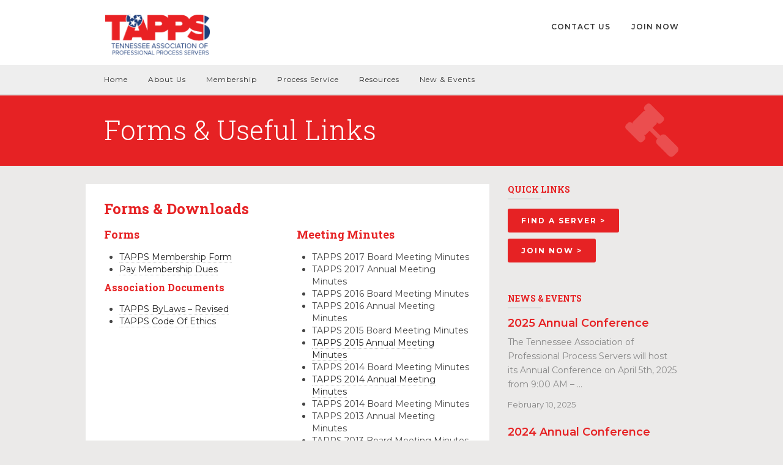

--- FILE ---
content_type: text/html; charset=UTF-8
request_url: https://tntapps.org/resources/forms/
body_size: 11863
content:
<!DOCTYPE html>

<!--[if IE 7]> <html class="ie7" lang="en-US"> <![endif]-->
<!--[if IE 8]> <html class="ie8" lang="en-US"> <![endif]-->
<!--[if gt IE 8]><!--> <html lang="en-US"> <!--<![endif]-->

<head>

<meta charset="UTF-8" />

<meta name="viewport" content="width=device-width, initial-scale=1">

<title>TAPPS  &raquo; Forms &#038; Useful Links</title>

<link rel="profile" href="http://gmpg.org/xfn/11" />

<link rel="pingback" href="https://tntapps.org/xmlrpc.php" />

<!--[if lt IE 9]>
<script type="text/javascript" src="http://html5shiv.googlecode.com/svn/trunk/html5.js"></script>
<script type="text/javascript" src="https://tntapps.org/wp-content/themes/collab/assets/js/selectivizr.js"></script>
<![endif]-->

<meta name='robots' content='max-image-preview:large' />
	<style>img:is([sizes="auto" i], [sizes^="auto," i]) { contain-intrinsic-size: 3000px 1500px }</style>
	<link rel='dns-prefetch' href='//fonts.googleapis.com' />
<link rel="alternate" type="application/rss+xml" title="TAPPS &raquo; Feed" href="https://tntapps.org/feed/" />
<link rel="alternate" type="application/rss+xml" title="TAPPS &raquo; Comments Feed" href="https://tntapps.org/comments/feed/" />
<link rel="alternate" type="application/rss+xml" title="TAPPS &raquo; Forms &#038; Useful Links Comments Feed" href="https://tntapps.org/resources/forms/feed/" />
<script type="text/javascript">
/* <![CDATA[ */
window._wpemojiSettings = {"baseUrl":"https:\/\/s.w.org\/images\/core\/emoji\/16.0.1\/72x72\/","ext":".png","svgUrl":"https:\/\/s.w.org\/images\/core\/emoji\/16.0.1\/svg\/","svgExt":".svg","source":{"concatemoji":"https:\/\/tntapps.org\/wp-includes\/js\/wp-emoji-release.min.js?ver=6.8.3"}};
/*! This file is auto-generated */
!function(s,n){var o,i,e;function c(e){try{var t={supportTests:e,timestamp:(new Date).valueOf()};sessionStorage.setItem(o,JSON.stringify(t))}catch(e){}}function p(e,t,n){e.clearRect(0,0,e.canvas.width,e.canvas.height),e.fillText(t,0,0);var t=new Uint32Array(e.getImageData(0,0,e.canvas.width,e.canvas.height).data),a=(e.clearRect(0,0,e.canvas.width,e.canvas.height),e.fillText(n,0,0),new Uint32Array(e.getImageData(0,0,e.canvas.width,e.canvas.height).data));return t.every(function(e,t){return e===a[t]})}function u(e,t){e.clearRect(0,0,e.canvas.width,e.canvas.height),e.fillText(t,0,0);for(var n=e.getImageData(16,16,1,1),a=0;a<n.data.length;a++)if(0!==n.data[a])return!1;return!0}function f(e,t,n,a){switch(t){case"flag":return n(e,"\ud83c\udff3\ufe0f\u200d\u26a7\ufe0f","\ud83c\udff3\ufe0f\u200b\u26a7\ufe0f")?!1:!n(e,"\ud83c\udde8\ud83c\uddf6","\ud83c\udde8\u200b\ud83c\uddf6")&&!n(e,"\ud83c\udff4\udb40\udc67\udb40\udc62\udb40\udc65\udb40\udc6e\udb40\udc67\udb40\udc7f","\ud83c\udff4\u200b\udb40\udc67\u200b\udb40\udc62\u200b\udb40\udc65\u200b\udb40\udc6e\u200b\udb40\udc67\u200b\udb40\udc7f");case"emoji":return!a(e,"\ud83e\udedf")}return!1}function g(e,t,n,a){var r="undefined"!=typeof WorkerGlobalScope&&self instanceof WorkerGlobalScope?new OffscreenCanvas(300,150):s.createElement("canvas"),o=r.getContext("2d",{willReadFrequently:!0}),i=(o.textBaseline="top",o.font="600 32px Arial",{});return e.forEach(function(e){i[e]=t(o,e,n,a)}),i}function t(e){var t=s.createElement("script");t.src=e,t.defer=!0,s.head.appendChild(t)}"undefined"!=typeof Promise&&(o="wpEmojiSettingsSupports",i=["flag","emoji"],n.supports={everything:!0,everythingExceptFlag:!0},e=new Promise(function(e){s.addEventListener("DOMContentLoaded",e,{once:!0})}),new Promise(function(t){var n=function(){try{var e=JSON.parse(sessionStorage.getItem(o));if("object"==typeof e&&"number"==typeof e.timestamp&&(new Date).valueOf()<e.timestamp+604800&&"object"==typeof e.supportTests)return e.supportTests}catch(e){}return null}();if(!n){if("undefined"!=typeof Worker&&"undefined"!=typeof OffscreenCanvas&&"undefined"!=typeof URL&&URL.createObjectURL&&"undefined"!=typeof Blob)try{var e="postMessage("+g.toString()+"("+[JSON.stringify(i),f.toString(),p.toString(),u.toString()].join(",")+"));",a=new Blob([e],{type:"text/javascript"}),r=new Worker(URL.createObjectURL(a),{name:"wpTestEmojiSupports"});return void(r.onmessage=function(e){c(n=e.data),r.terminate(),t(n)})}catch(e){}c(n=g(i,f,p,u))}t(n)}).then(function(e){for(var t in e)n.supports[t]=e[t],n.supports.everything=n.supports.everything&&n.supports[t],"flag"!==t&&(n.supports.everythingExceptFlag=n.supports.everythingExceptFlag&&n.supports[t]);n.supports.everythingExceptFlag=n.supports.everythingExceptFlag&&!n.supports.flag,n.DOMReady=!1,n.readyCallback=function(){n.DOMReady=!0}}).then(function(){return e}).then(function(){var e;n.supports.everything||(n.readyCallback(),(e=n.source||{}).concatemoji?t(e.concatemoji):e.wpemoji&&e.twemoji&&(t(e.twemoji),t(e.wpemoji)))}))}((window,document),window._wpemojiSettings);
/* ]]> */
</script>
<link rel='stylesheet' id='pt-cv-public-style-css' href='https://tntapps.org/wp-content/plugins/content-views-query-and-display-post-page/public/assets/css/cv.css?ver=4.2.1' type='text/css' media='all' />
<style id='wp-emoji-styles-inline-css' type='text/css'>

	img.wp-smiley, img.emoji {
		display: inline !important;
		border: none !important;
		box-shadow: none !important;
		height: 1em !important;
		width: 1em !important;
		margin: 0 0.07em !important;
		vertical-align: -0.1em !important;
		background: none !important;
		padding: 0 !important;
	}
</style>
<link rel='stylesheet' id='wp-block-library-css' href='https://tntapps.org/wp-includes/css/dist/block-library/style.min.css?ver=6.8.3' type='text/css' media='all' />
<style id='classic-theme-styles-inline-css' type='text/css'>
/*! This file is auto-generated */
.wp-block-button__link{color:#fff;background-color:#32373c;border-radius:9999px;box-shadow:none;text-decoration:none;padding:calc(.667em + 2px) calc(1.333em + 2px);font-size:1.125em}.wp-block-file__button{background:#32373c;color:#fff;text-decoration:none}
</style>
<style id='global-styles-inline-css' type='text/css'>
:root{--wp--preset--aspect-ratio--square: 1;--wp--preset--aspect-ratio--4-3: 4/3;--wp--preset--aspect-ratio--3-4: 3/4;--wp--preset--aspect-ratio--3-2: 3/2;--wp--preset--aspect-ratio--2-3: 2/3;--wp--preset--aspect-ratio--16-9: 16/9;--wp--preset--aspect-ratio--9-16: 9/16;--wp--preset--color--black: #000000;--wp--preset--color--cyan-bluish-gray: #abb8c3;--wp--preset--color--white: #ffffff;--wp--preset--color--pale-pink: #f78da7;--wp--preset--color--vivid-red: #cf2e2e;--wp--preset--color--luminous-vivid-orange: #ff6900;--wp--preset--color--luminous-vivid-amber: #fcb900;--wp--preset--color--light-green-cyan: #7bdcb5;--wp--preset--color--vivid-green-cyan: #00d084;--wp--preset--color--pale-cyan-blue: #8ed1fc;--wp--preset--color--vivid-cyan-blue: #0693e3;--wp--preset--color--vivid-purple: #9b51e0;--wp--preset--gradient--vivid-cyan-blue-to-vivid-purple: linear-gradient(135deg,rgba(6,147,227,1) 0%,rgb(155,81,224) 100%);--wp--preset--gradient--light-green-cyan-to-vivid-green-cyan: linear-gradient(135deg,rgb(122,220,180) 0%,rgb(0,208,130) 100%);--wp--preset--gradient--luminous-vivid-amber-to-luminous-vivid-orange: linear-gradient(135deg,rgba(252,185,0,1) 0%,rgba(255,105,0,1) 100%);--wp--preset--gradient--luminous-vivid-orange-to-vivid-red: linear-gradient(135deg,rgba(255,105,0,1) 0%,rgb(207,46,46) 100%);--wp--preset--gradient--very-light-gray-to-cyan-bluish-gray: linear-gradient(135deg,rgb(238,238,238) 0%,rgb(169,184,195) 100%);--wp--preset--gradient--cool-to-warm-spectrum: linear-gradient(135deg,rgb(74,234,220) 0%,rgb(151,120,209) 20%,rgb(207,42,186) 40%,rgb(238,44,130) 60%,rgb(251,105,98) 80%,rgb(254,248,76) 100%);--wp--preset--gradient--blush-light-purple: linear-gradient(135deg,rgb(255,206,236) 0%,rgb(152,150,240) 100%);--wp--preset--gradient--blush-bordeaux: linear-gradient(135deg,rgb(254,205,165) 0%,rgb(254,45,45) 50%,rgb(107,0,62) 100%);--wp--preset--gradient--luminous-dusk: linear-gradient(135deg,rgb(255,203,112) 0%,rgb(199,81,192) 50%,rgb(65,88,208) 100%);--wp--preset--gradient--pale-ocean: linear-gradient(135deg,rgb(255,245,203) 0%,rgb(182,227,212) 50%,rgb(51,167,181) 100%);--wp--preset--gradient--electric-grass: linear-gradient(135deg,rgb(202,248,128) 0%,rgb(113,206,126) 100%);--wp--preset--gradient--midnight: linear-gradient(135deg,rgb(2,3,129) 0%,rgb(40,116,252) 100%);--wp--preset--font-size--small: 13px;--wp--preset--font-size--medium: 20px;--wp--preset--font-size--large: 36px;--wp--preset--font-size--x-large: 42px;--wp--preset--spacing--20: 0.44rem;--wp--preset--spacing--30: 0.67rem;--wp--preset--spacing--40: 1rem;--wp--preset--spacing--50: 1.5rem;--wp--preset--spacing--60: 2.25rem;--wp--preset--spacing--70: 3.38rem;--wp--preset--spacing--80: 5.06rem;--wp--preset--shadow--natural: 6px 6px 9px rgba(0, 0, 0, 0.2);--wp--preset--shadow--deep: 12px 12px 50px rgba(0, 0, 0, 0.4);--wp--preset--shadow--sharp: 6px 6px 0px rgba(0, 0, 0, 0.2);--wp--preset--shadow--outlined: 6px 6px 0px -3px rgba(255, 255, 255, 1), 6px 6px rgba(0, 0, 0, 1);--wp--preset--shadow--crisp: 6px 6px 0px rgba(0, 0, 0, 1);}:where(.is-layout-flex){gap: 0.5em;}:where(.is-layout-grid){gap: 0.5em;}body .is-layout-flex{display: flex;}.is-layout-flex{flex-wrap: wrap;align-items: center;}.is-layout-flex > :is(*, div){margin: 0;}body .is-layout-grid{display: grid;}.is-layout-grid > :is(*, div){margin: 0;}:where(.wp-block-columns.is-layout-flex){gap: 2em;}:where(.wp-block-columns.is-layout-grid){gap: 2em;}:where(.wp-block-post-template.is-layout-flex){gap: 1.25em;}:where(.wp-block-post-template.is-layout-grid){gap: 1.25em;}.has-black-color{color: var(--wp--preset--color--black) !important;}.has-cyan-bluish-gray-color{color: var(--wp--preset--color--cyan-bluish-gray) !important;}.has-white-color{color: var(--wp--preset--color--white) !important;}.has-pale-pink-color{color: var(--wp--preset--color--pale-pink) !important;}.has-vivid-red-color{color: var(--wp--preset--color--vivid-red) !important;}.has-luminous-vivid-orange-color{color: var(--wp--preset--color--luminous-vivid-orange) !important;}.has-luminous-vivid-amber-color{color: var(--wp--preset--color--luminous-vivid-amber) !important;}.has-light-green-cyan-color{color: var(--wp--preset--color--light-green-cyan) !important;}.has-vivid-green-cyan-color{color: var(--wp--preset--color--vivid-green-cyan) !important;}.has-pale-cyan-blue-color{color: var(--wp--preset--color--pale-cyan-blue) !important;}.has-vivid-cyan-blue-color{color: var(--wp--preset--color--vivid-cyan-blue) !important;}.has-vivid-purple-color{color: var(--wp--preset--color--vivid-purple) !important;}.has-black-background-color{background-color: var(--wp--preset--color--black) !important;}.has-cyan-bluish-gray-background-color{background-color: var(--wp--preset--color--cyan-bluish-gray) !important;}.has-white-background-color{background-color: var(--wp--preset--color--white) !important;}.has-pale-pink-background-color{background-color: var(--wp--preset--color--pale-pink) !important;}.has-vivid-red-background-color{background-color: var(--wp--preset--color--vivid-red) !important;}.has-luminous-vivid-orange-background-color{background-color: var(--wp--preset--color--luminous-vivid-orange) !important;}.has-luminous-vivid-amber-background-color{background-color: var(--wp--preset--color--luminous-vivid-amber) !important;}.has-light-green-cyan-background-color{background-color: var(--wp--preset--color--light-green-cyan) !important;}.has-vivid-green-cyan-background-color{background-color: var(--wp--preset--color--vivid-green-cyan) !important;}.has-pale-cyan-blue-background-color{background-color: var(--wp--preset--color--pale-cyan-blue) !important;}.has-vivid-cyan-blue-background-color{background-color: var(--wp--preset--color--vivid-cyan-blue) !important;}.has-vivid-purple-background-color{background-color: var(--wp--preset--color--vivid-purple) !important;}.has-black-border-color{border-color: var(--wp--preset--color--black) !important;}.has-cyan-bluish-gray-border-color{border-color: var(--wp--preset--color--cyan-bluish-gray) !important;}.has-white-border-color{border-color: var(--wp--preset--color--white) !important;}.has-pale-pink-border-color{border-color: var(--wp--preset--color--pale-pink) !important;}.has-vivid-red-border-color{border-color: var(--wp--preset--color--vivid-red) !important;}.has-luminous-vivid-orange-border-color{border-color: var(--wp--preset--color--luminous-vivid-orange) !important;}.has-luminous-vivid-amber-border-color{border-color: var(--wp--preset--color--luminous-vivid-amber) !important;}.has-light-green-cyan-border-color{border-color: var(--wp--preset--color--light-green-cyan) !important;}.has-vivid-green-cyan-border-color{border-color: var(--wp--preset--color--vivid-green-cyan) !important;}.has-pale-cyan-blue-border-color{border-color: var(--wp--preset--color--pale-cyan-blue) !important;}.has-vivid-cyan-blue-border-color{border-color: var(--wp--preset--color--vivid-cyan-blue) !important;}.has-vivid-purple-border-color{border-color: var(--wp--preset--color--vivid-purple) !important;}.has-vivid-cyan-blue-to-vivid-purple-gradient-background{background: var(--wp--preset--gradient--vivid-cyan-blue-to-vivid-purple) !important;}.has-light-green-cyan-to-vivid-green-cyan-gradient-background{background: var(--wp--preset--gradient--light-green-cyan-to-vivid-green-cyan) !important;}.has-luminous-vivid-amber-to-luminous-vivid-orange-gradient-background{background: var(--wp--preset--gradient--luminous-vivid-amber-to-luminous-vivid-orange) !important;}.has-luminous-vivid-orange-to-vivid-red-gradient-background{background: var(--wp--preset--gradient--luminous-vivid-orange-to-vivid-red) !important;}.has-very-light-gray-to-cyan-bluish-gray-gradient-background{background: var(--wp--preset--gradient--very-light-gray-to-cyan-bluish-gray) !important;}.has-cool-to-warm-spectrum-gradient-background{background: var(--wp--preset--gradient--cool-to-warm-spectrum) !important;}.has-blush-light-purple-gradient-background{background: var(--wp--preset--gradient--blush-light-purple) !important;}.has-blush-bordeaux-gradient-background{background: var(--wp--preset--gradient--blush-bordeaux) !important;}.has-luminous-dusk-gradient-background{background: var(--wp--preset--gradient--luminous-dusk) !important;}.has-pale-ocean-gradient-background{background: var(--wp--preset--gradient--pale-ocean) !important;}.has-electric-grass-gradient-background{background: var(--wp--preset--gradient--electric-grass) !important;}.has-midnight-gradient-background{background: var(--wp--preset--gradient--midnight) !important;}.has-small-font-size{font-size: var(--wp--preset--font-size--small) !important;}.has-medium-font-size{font-size: var(--wp--preset--font-size--medium) !important;}.has-large-font-size{font-size: var(--wp--preset--font-size--large) !important;}.has-x-large-font-size{font-size: var(--wp--preset--font-size--x-large) !important;}
:where(.wp-block-post-template.is-layout-flex){gap: 1.25em;}:where(.wp-block-post-template.is-layout-grid){gap: 1.25em;}
:where(.wp-block-columns.is-layout-flex){gap: 2em;}:where(.wp-block-columns.is-layout-grid){gap: 2em;}
:root :where(.wp-block-pullquote){font-size: 1.5em;line-height: 1.6;}
</style>
<link rel='stylesheet' id='contact-form-7-css' href='https://tntapps.org/wp-content/plugins/contact-form-7/includes/css/styles.css?ver=6.1.4' type='text/css' media='all' />
<link rel='stylesheet' id='wpcf7-redirect-script-frontend-css' href='https://tntapps.org/wp-content/plugins/wpcf7-redirect/build/assets/frontend-script.css?ver=2c532d7e2be36f6af233' type='text/css' media='all' />
<link rel='stylesheet' id='bootstrap-css' href='https://tntapps.org/wp-content/themes/collab/assets/css/bootstrap.css?ver=2.1.1' type='text/css' media='all' />
<link rel='stylesheet' id='bootstrap-responsive-css' href='https://tntapps.org/wp-content/themes/collab/assets/css/bootstrap-responsive.css?ver=2.1.1' type='text/css' media='all' />
<link rel='stylesheet' id='font-awesome-css' href='https://tntapps.org/wp-content/themes/collab/assets/css/font-awesome.css?ver=3.2.1' type='text/css' media='all' />
<link rel='stylesheet' id='flexslider-css' href='https://tntapps.org/wp-content/themes/collab/assets/css/flexslider.css?ver=2.0' type='text/css' media='all' />
<link rel='stylesheet' id='animate-css' href='https://tntapps.org/wp-content/themes/collab/assets/css/animate.css?ver=1.0' type='text/css' media='all' />
<link rel='stylesheet' id='lightbox-css' href='https://tntapps.org/wp-content/themes/collab/assets/css/lightbox.css?ver=1.0' type='text/css' media='all' />
<link rel='stylesheet' id='engine-css' href='https://tntapps.org/wp-content/themes/collab/assets/css/engine.css?ver=2.0' type='text/css' media='all' />
<link rel='stylesheet' id='style-css' href='https://tntapps.org/wp-content/themes/collab/style.css?ver=1.0' type='text/css' media='all' />
<link rel='stylesheet' id='extras-css' href='https://tntapps.org/wp-content/themes/collab/style-extras.css?ver=1.0' type='text/css' media='all' />
<link rel='stylesheet' id='responsive-css' href='https://tntapps.org/wp-content/themes/collab/style-responsive.css?ver=1.0' type='text/css' media='all' />
<link rel='stylesheet' id='google-fonts-css' href='//fonts.googleapis.com/css?family=Montserrat%3A100%2C100italic%2C200%2C200italic%2C300%2C300italic%2C400%2C400italic%2C500%2C500italic%2C600%2C600italic%2C700%2C700italic%2C800%2C800italic%2C900%2C900italic%7CRoboto+Slab%3A100%2C100italic%2C200%2C200italic%2C300%2C300italic%2C400%2C400italic%2C500%2C500italic%2C600%2C600italic%2C700%2C700italic%2C800%2C800italic%2C900%2C900italic&#038;ver=6.8.3' type='text/css' media='all' />
<script type="text/javascript" src="https://tntapps.org/wp-includes/js/jquery/jquery.min.js?ver=3.7.1" id="jquery-core-js"></script>
<script type="text/javascript" src="https://tntapps.org/wp-includes/js/jquery/jquery-migrate.min.js?ver=3.4.1" id="jquery-migrate-js"></script>
<link rel="https://api.w.org/" href="https://tntapps.org/wp-json/" /><link rel="alternate" title="JSON" type="application/json" href="https://tntapps.org/wp-json/wp/v2/pages/3410" /><link rel="EditURI" type="application/rsd+xml" title="RSD" href="https://tntapps.org/xmlrpc.php?rsd" />
<meta name="generator" content="WordPress 6.8.3" />
<link rel="canonical" href="https://tntapps.org/resources/forms/" />
<link rel='shortlink' href='https://tntapps.org/?p=3410' />
<link rel="alternate" title="oEmbed (JSON)" type="application/json+oembed" href="https://tntapps.org/wp-json/oembed/1.0/embed?url=https%3A%2F%2Ftntapps.org%2Fresources%2Fforms%2F" />
<link rel="alternate" title="oEmbed (XML)" type="text/xml+oembed" href="https://tntapps.org/wp-json/oembed/1.0/embed?url=https%3A%2F%2Ftntapps.org%2Fresources%2Fforms%2F&#038;format=xml" />
<link rel="shortcut icon" href="https://tntapps.org/wp-content/uploads/TAPPS_favicon.png" />
		<style type="text/css">

			/* background */
			html {
								background-color: #ebeae9;
			}
						.main, .boxed .main > .container { background-color: #ebeae9 }
						
			/* body font */
						body,
			.logo h1,
			.postlist .entry-title,
			.btn { font-family: 'Montserrat', Helvetica, Arial, sans-serif; }
			
			/* heading font */
						h1,h2,h3,h4,
			.page-header .entry-byline,
			.footer-callout,
			.home-slider .entry-content { font-family: 'Roboto Slab', Helvetica, Arial, sans-serif; }
			
			/* Highlight Color */
			/* background color */
						body.engine input[type="submit"],
			body.engine .btn,
			body.engine .button > a,
			body.engine .btn.alt:hover,
			body.engine .button.alt > a:hover,
			body.engine .filter a,
			.secondary-menu .dropdown-menu,
			.page-header,
			.footer-callout,
			.main-content .entry-categories a:hover,
			.container .social a:hover,
			body .mejs-controls .mejs-time-rail .mejs-time-current { background: #e62224; }
			::selection { background: #e62224; }
			::-moz-selection { background: #e62224; }

			/* rgba highlight background-color */
			.home-slider .entry-header,
			.home-posts .entry-wrap,
			.masonry .entry-wrap,
			.related .entry-wrap {
				background-color: #e62224;
				background-color: rgba(
					230,
					34,
					36,
					0.8
				);
			}
			.page-header-wrap[style*="background"] .page-header {
				background-color: #e62224;
				background-color: rgba(
					230,
					34,
					36,
					0.9
				);
			}

			/* color */
			a,
			.logo h1:before,
			.primary-menu ul > li a:hover,
			.primary-menu li > a:hover,
			.primary-menu ul > .menu-parent-item:hover > a,
			.primary-menu .dropdown-menu a:hover,
			.primary-menu .dropdown-menu a:focus,
			body:not(.home) .primary-menu ul.dropdown-menu > .current-menu-item > a,
			.nav-collapse .nav > li > a:hover,
			.mobile-menu .nav-collapse .dropdown-menu a:hover,
			.mobile-menu .btn-navbar i,
			.footer-widgets a,
			.footer-menu li a:hover,
			.home-slider .post-details-wrap.slider_boxbg_light .entry-title a,
			.home-slider .post-details-wrap .btn,
			.home-boxes i.box-icon,
			.home-postlist .postlist .entry-title a,
			.home-postlist .postlist ul a:hover,
			.home-postlist .postlist ul a:hover i,
			.home-postlist .category-list a:hover,
			.footer-callout .section .btn,
			.flex-direction-nav a:hover i,
			.post-nav a:hover,
			.single-engine_portfolio .back-to-portfolio:hover i,
			.single-engine_portfolio .back-to-portfolio:before,
			.sidemenu .menu li.parent a:hover,
			.entry-title a:hover,
			.entry-meta a:hover,
			.entry-byline a:hover,
			.entry-content a:hover,
			.format-link .entry-content a:hover,
			.format-quote .entry-content a:hover { color: #e62224; }

			/* border-color */
			body.engine input[type="submit"]:hover,
			body.engine .btn:hover,
			body.engine .button > a:hover,
			body.engine .filter a:hover,
			body.engine .filter .active a,
			body.engine .btn.alt,
			body.engine .button.alt > a,
			.secondary-menu ul:not(.dropdown-menu) > .menu-item:not(.button):hover > a,
			.home-boxes .box-title:after,
			.home-posts .home-posts-title:after,
			.home-posts .span3,
			.portfolio-related-title:after,
			.portfolio-related .span3,
			body.engine textarea:focus,
			body.engine input:focus,
			body.engine .uneditable-input:focus,
			.home-slider .post-details-wrap.slider_boxbg_light .btn.alt { border-color: #e62224; }
			
			/* secondary color */
						.home-boxes,
			.main-content .format-quote,
			.main-content .format-link,
			body .mejs-container .mejs-controls { background-color: #1f3e79; }

			.format-audio .entry-content .wp-audio-shortcode { border-color: #1f3e79; }
			
			/* portfolio thumbnail spacing */
			.masonry .item { padding: 0px 0px 0px 0px; }

			/* tweaks if secondary color is light */
			
			/* user's Custom CSS */
			.row{margin-left:-13px;*zoom:1}

.wpbdp-listing .listing-details .field-value wpbdp-field-business_name wpbdp-field-title wpbdp-field-type-textfield wpbdp-field-association-title   {
    font-size:18px;
}

ul.wpbdp-categories li {
    width: 25%;
    float: left;
    /* margin: 0; */
    background-color: #e62224;
    margin-right: 20px;
    margin-bottom: 20px;
    padding: 8px;
    color: #fff;
    text-align: center;
}


.entry-content a:hover {
    color: #1f3e79; }

.wpbdp-listing .listing-details .field-value a {
    margin-bottom: 10px;
    width: 100%;
    float: none;
    font-size: 18px;
color: #e62224;
}
.wpbdp-listing .listing-details .field-value a:hover {
    margin-bottom: 10px;
    width: 100%;
    float: none;
    font-size: 18px;
color: #1f3e79;
}

.wpbdp-listings-sort-options a {
    color:#000;}

.wpbdp-listing-excerpt {
    margin-bottom: 20px;
}

form#wpbdmsearchform a.advanced-search-link {
   color: #000;
 }

.pt-cv-title a {
color:#e62224;
}

.category-label { color:#fff;}
.category-label a {color:#fff}

.wpbdp-listing-single .main-image img {
    border: solid 0px #333;
		</style>

		
</head>

<body class="wp-singular page-template-default page page-id-3410 page-child parent-pageid-3406 wp-theme-collab engine singular engine_page_sidebar_right  responsive-on header-fixed img-fill wpbdp-with-button-styles">

<div class="main-container clearfix">

	<header class="header-wrap">

		<div class="header container">

			<div class="row-fluid">

				<hgroup class="logo span3">

					
					
						<h1 class="logo-image"><a href="https://tntapps.org" title="TAPPS" rel="home"><img src="https://tntapps.org/wp-content/uploads/2014/10/tapps_logo182x70.png" alt="TAPPS" /></a></h1>

					
				</hgroup>
				<!-- /.logo -->

				
				<nav class="mobile-menu hidden-desktop">

					<div class="navbar">

						<a class="btn-navbar collapsed" data-toggle="collapse" data-target=".nav-collapse">
							Menu <i class="icon-reorder"></i>
						</a>

						<div class="nav-collapse collapse">

							<div class="nav-inner">

								<ul class="nav"><li id="menu-item-3418" class="menu-item menu-item-type-post_type menu-item-object-page menu-item-home menu-item-3418"><a href="https://tntapps.org/">Home</a></li>
<li id="menu-item-3419" class="menu-item menu-item-type-post_type menu-item-object-page menu-item-has-children menu-parent-item menu-item-3419"><a href="https://tntapps.org/about-us/">About Us</a>
<ul class="dropdown-menu" role="menu" aria-labelledby="dLabel">
	<li id="menu-item-3420" class="menu-item menu-item-type-post_type menu-item-object-page menu-item-3420"><a href="https://tntapps.org/about-us/history/">History</a></li>
	<li id="menu-item-3421" class="menu-item menu-item-type-post_type menu-item-object-page menu-item-3421"><a href="https://tntapps.org/about-us/board-members/">Board Members  2025</a></li>
</ul>
</li>
<li id="menu-item-3423" class="menu-item menu-item-type-post_type menu-item-object-page menu-item-has-children menu-parent-item menu-item-3423"><a href="https://tntapps.org/membership/">Membership</a>
<ul class="dropdown-menu" role="menu" aria-labelledby="dLabel">
	<li id="menu-item-3424" class="menu-item menu-item-type-post_type menu-item-object-page menu-item-3424"><a href="https://tntapps.org/membership/join-now/">Join Now</a></li>
</ul>
</li>
<li id="menu-item-3426" class="menu-item menu-item-type-post_type menu-item-object-page menu-item-has-children menu-parent-item menu-item-3426"><a href="https://tntapps.org/process-serving/">Process Service</a>
<ul class="dropdown-menu" role="menu" aria-labelledby="dLabel">
	<li id="menu-item-4007" class="menu-item menu-item-type-post_type menu-item-object-page menu-item-4007"><a href="https://tntapps.org/directory/">Find a Process Server</a></li>
</ul>
</li>
<li id="menu-item-3428" class="menu-item menu-item-type-post_type menu-item-object-page current-page-ancestor current-menu-ancestor current-menu-parent current-page-parent current_page_parent current_page_ancestor menu-item-has-children menu-parent-item menu-item-3428"><a href="https://tntapps.org/resources/">Resources</a>
<ul class="dropdown-menu" role="menu" aria-labelledby="dLabel">
	<li id="menu-item-3429" class="menu-item menu-item-type-post_type menu-item-object-page menu-item-3429"><a href="https://tntapps.org/resources/educational-programs/">Educational Programs</a></li>
	<li id="menu-item-3430" class="menu-item menu-item-type-post_type menu-item-object-page current-menu-item page_item page-item-3410 current_page_item menu-item-3430"><a href="https://tntapps.org/resources/forms/" aria-current="page">Forms &#038; Useful Links</a></li>
	<li id="menu-item-3431" class="menu-item menu-item-type-post_type menu-item-object-page menu-item-3431"><a href="https://tntapps.org/resources/state-legislation/">State Legislation</a></li>
</ul>
</li>
<li id="menu-item-3425" class="menu-item menu-item-type-post_type menu-item-object-page menu-item-3425"><a href="https://tntapps.org/new-events/">New &#038; Events</a></li>
</ul><form method="get" class="searchform" action="https://tntapps.org/">
	<input type="text" name="s" class="search-query" value="Search here..." onfocus="if(this.value=='Search here...')this.value='';" onblur="if(this.value=='')this.value='Search here...';" />
</form>
<!--/ .searchform-->

							</div>
							<!-- /.nav-inner -->

						</div>
						<!-- /.nav-collapse collapse -->

					</div>
					<!-- /.navbar -->

				</nav>
				<!-- /.mobile-menu -->

				
				
				<nav class="secondary-menu span9 visible-desktop">

					<ul class="pull-right"><li id="menu-item-3433" class="menu-item menu-item-type-post_type menu-item-object-page menu-item-3433"><a href="https://tntapps.org/contact-us/">Contact Us</a></li>
<li id="menu-item-3434" class="joinnow menu-item menu-item-type-post_type menu-item-object-page menu-item-3434"><a href="https://tntapps.org/membership/join-now/">Join Now</a></li>
</ul>
				</nav>
				<!-- /.secondary-menu -->

				
			</div>
			<!-- /.row-fluid -->

		</div>
		<!-- /.header.container -->

		
		<nav class="primary-menu visible-desktop">

			<div class="container">

				<div class="row-fluid">

					<ul><li class="menu-item menu-item-type-post_type menu-item-object-page menu-item-home menu-item-3418"><a href="https://tntapps.org/">Home</a></li>
<li class="menu-item menu-item-type-post_type menu-item-object-page menu-item-has-children menu-parent-item menu-item-3419"><a href="https://tntapps.org/about-us/">About Us</a>
<ul class="dropdown-menu" role="menu" aria-labelledby="dLabel">
	<li class="menu-item menu-item-type-post_type menu-item-object-page menu-item-3420"><a href="https://tntapps.org/about-us/history/">History</a></li>
	<li class="menu-item menu-item-type-post_type menu-item-object-page menu-item-3421"><a href="https://tntapps.org/about-us/board-members/">Board Members  2025</a></li>
</ul>
</li>
<li class="menu-item menu-item-type-post_type menu-item-object-page menu-item-has-children menu-parent-item menu-item-3423"><a href="https://tntapps.org/membership/">Membership</a>
<ul class="dropdown-menu" role="menu" aria-labelledby="dLabel">
	<li class="menu-item menu-item-type-post_type menu-item-object-page menu-item-3424"><a href="https://tntapps.org/membership/join-now/">Join Now</a></li>
</ul>
</li>
<li class="menu-item menu-item-type-post_type menu-item-object-page menu-item-has-children menu-parent-item menu-item-3426"><a href="https://tntapps.org/process-serving/">Process Service</a>
<ul class="dropdown-menu" role="menu" aria-labelledby="dLabel">
	<li class="menu-item menu-item-type-post_type menu-item-object-page menu-item-4007"><a href="https://tntapps.org/directory/">Find a Process Server</a></li>
</ul>
</li>
<li class="menu-item menu-item-type-post_type menu-item-object-page current-page-ancestor current-menu-ancestor current-menu-parent current-page-parent current_page_parent current_page_ancestor menu-item-has-children menu-parent-item menu-item-3428"><a href="https://tntapps.org/resources/">Resources</a>
<ul class="dropdown-menu" role="menu" aria-labelledby="dLabel">
	<li class="menu-item menu-item-type-post_type menu-item-object-page menu-item-3429"><a href="https://tntapps.org/resources/educational-programs/">Educational Programs</a></li>
	<li class="menu-item menu-item-type-post_type menu-item-object-page current-menu-item page_item page-item-3410 current_page_item menu-item-3430"><a href="https://tntapps.org/resources/forms/" aria-current="page">Forms &#038; Useful Links</a></li>
	<li class="menu-item menu-item-type-post_type menu-item-object-page menu-item-3431"><a href="https://tntapps.org/resources/state-legislation/">State Legislation</a></li>
</ul>
</li>
<li class="menu-item menu-item-type-post_type menu-item-object-page menu-item-3425"><a href="https://tntapps.org/new-events/">New &#038; Events</a></li>
</ul>
					

				</div>
				<!-- /.row-fluid -->

			</div>
			<!-- /.container -->

		</nav>
		<!-- /.primary-menu -->

		
	</header>
	<!-- /.header-wrap.wrap -->
<div class="main">

		<div class="page-header-wrap" >
		<div class="page-header">
			<div class="container">
				<h1 class="page-title">Forms &#038; Useful Links</h1>
								
<i class="icon-legal format-icon"></i>			</div>
			<!-- /.container -->
		</div>
		<!-- /.page-header -->
	</div>
	<!-- /.page-header-wrap -->
	
	<div class="container">

		<div class="row-fluid">

			<div class="span8 content">

				<div class="main-content">
					<article class="post-3410 page type-page status-publish hentry">

	
	<div class="entry-wrap clearfix">

		<div class="entry-content">

		<h2>Forms &amp; Downloads</h2>
<div class="grid">
<div class="col-1-2">
<h3>Forms</h3>
<ul>
<li><a href="https://tntapps.org/wp-content/uploads/tapps_membership_application-2018.pdf" target="_blank" rel="noopener">TAPPS Membership Form</a></li>
<li><a href="https://checkout.square.site/merchant/0MFCW7X4VDWXV/checkout/SWC6VMDQQZDGY22I4MWP2JVN" target="_blank" rel="noopener">Pay Membership Dues</a></li>
</ul>
<h4>Association Documents</h4>
<ul>
<li><a href="https://tntapps.org/pdf/tapps_bylaws.pdf" target="_blank" rel="noopener">TAPPS ByLaws &#8211; Revised</a><span> </span></li>
<li><a href="https://tntapps.org/pdf/TAPPS-Code-of-Ethics.pdf" target="_blank" rel="noopener">TAPPS Code Of Ethics</a></li>
</ul>
</div>
<div class="col-1-2">
<h3>Meeting Minutes</h3>
<ul>
<li>TAPPS 2017 Board Meeting Minutes</li>
<li>TAPPS 2017 Annual Meeting Minutes</li>
<li>TAPPS 2016 Board Meeting Minutes</li>
<li>TAPPS 2016 Annual Meeting Minutes</li>
<li>TAPPS 2015 Board Meeting Minutes</li>
<li><a href="https://tntapps.org/wp-content/uploads/2015-Annual-Meeting-Minutes-1.pdf">TAPPS 2015 Annual Meeting Minutes</a></li>
<li>TAPPS 2014 Board Meeting Minutes</li>
<li><a href="https://tntapps.org/wp-content/uploads/2014_Annual_Meeting_Minutes-2.pdf">TAPPS 2014 Annual Meeting Minutes</a></li>
<li>TAPPS 2014 Board Meeting Minutes</li>
<li>TAPPS 2013 Annual Meeting Minutes</li>
<li>TAPPS 2013 Board Meeting Minutes</li>
<li><a href="/wp-content/uploads/TAPPS_2012_Annual_Meeting_Minutes.pdf" target="_blank" rel="noopener">TAPPS 2012 Annual Meeting Minutes</a></li>
<li><a href="/wp-content/uploads/TAPPS_2012_Board_Meeting_Minutes.pdf" target="_blank" rel="noopener">TAPPS 2012 Board Meeting Minutes</a></li>
<li><a href="/wp-content/uploads/TAPPS_2011_Annual_Meeting_Minutes.pdf" target="_blank" rel="noopener">TAPPS 2011 Annual Meeting Minutes</a></li>
<li><a href="/wp-content/uploads/TAPPS_2011_Board_Meeting_Minutes.pdf" target="_blank" rel="noopener">TAPPS 2011 Board Meeting Minutes</a></li>
</ul>
</div>
</div>
<hr />
<h2>Useful Links:</h2>
<p>When potential clients located outside the state of Tennessee need assistance meeting a client’s needs, it is important to know where to look.  When your client needs work completed outside of Tennessee, it is equally important that you know where to look.  Listed are the links for other State Associations serving the Process Service industry:</p>
<div class="grid">
<div class="col-1-2">
<ul>
<li><a href="http://www.napps.org/" target="_blank" rel="noopener">National Association of Professional Process Servers</a></li>
<li><a href="http://gappsprocess.com/" target="_blank" rel="noopener">Georgia Association of Professional Process Servers</a></li>
<li><a href="http://www.nysppsa.org/index.php" target="_blank" rel="noopener">New York State Professional Process Server Association</a></li>
<li><a href="http://psaco.org/" target="_blank" rel="noopener">Process Servers Association of Colorado</a></li>
<li><a href="http://ncapps.org/" target="_blank" rel="noopener">North Carolina Association of Professional Process Servers</a></li>
<li><a href="http://www.ilapps.com/" target="_blank" rel="noopener">Illinois Association of Professional Process Servers</a></li>
<li><a href="http://www.texasprocess.org/" target="_blank" rel="noopener">Texas Process Servers Association</a></li>
</ul>
</div>
<div class="col-1-2">
<ul>
<li><a href="http://wspsa.com/" target="_blank" rel="noopener">Washington State Process Servers Association</a></li>
<li><a href="http://www.fapps.org/" target="_blank" rel="noopener">Florida Association of Professional Process Servers</a></li>
<li><a target="_blank" href="http://www.okppsa.org/" rel="noopener">Oklahoma Sooner Private Process Server Association</a></li>
</ul>
</div>
</div>

		</div>
		<!-- /.entry-content -->

	</div>
	<!-- /.entry-wrap -->

</article>				</div>
				<!-- /.main-content -->

			</div>
			<!-- /.content -->

			<div class="sidebar span4">

	<div class="sidebar-inner clearfix">

		<section id="text-9" class="widget widget_text clearfix"><h3 class="widget-title">Quick Links</h3>			<div class="textwidget"><a class="btn large" href="/directory/" style="margin-bottom:10px;">Find a Server &gt;</a>
<a class="btn large" href="/membership/" style="margin-bottom:10px;">Join Now &gt;</a></div>
		</section><section id="text-5" class="widget widget_text clearfix"><h3 class="widget-title">News &#038; Events</h3>			<div class="textwidget"><div class="pt-cv-wrapper"><div class="pt-cv-view pt-cv-grid pt-cv-colsys" id="pt-cv-view-0917975ba9"><div data-id="pt-cv-page-1" class="pt-cv-page" data-cvc="1"><div class="col-md-12 col-sm-6 col-xs-12 pt-cv-content-item pt-cv-1-col" ><div class='pt-cv-ifield'><h4 class="pt-cv-title"><a href="https://tntapps.org/news/2025-annual-conference/" class="_blank" target="_blank" >2025 Annual Conference</a></h4>
<div class="pt-cv-content">The Tennessee Association of Professional Process Servers will host its Annual Conference on April 5th, 2025 from 9:00 AM – ...</div>
<div class="pt-cv-meta-fields"><span class="entry-date"> <time datetime="2025-02-10T21:30:17-06:00">February 10, 2025</time></span></div></div></div>
<div class="col-md-12 col-sm-6 col-xs-12 pt-cv-content-item pt-cv-1-col" ><div class='pt-cv-ifield'><h4 class="pt-cv-title"><a href="https://tntapps.org/news/2024-annual-conference/" class="_blank" target="_blank" >2024 Annual Conference</a></h4>
<div class="pt-cv-content">The Tennessee Association of Professional Process Servers will host its Annual Conference on March 23, 2023 from 9:00 AM – ...</div>
<div class="pt-cv-meta-fields"><span class="entry-date"> <time datetime="2024-02-08T08:46:37-06:00">February 8, 2024</time></span></div></div></div>
<div class="col-md-12 col-sm-6 col-xs-12 pt-cv-content-item pt-cv-1-col" ><div class='pt-cv-ifield'><h4 class="pt-cv-title"><a href="https://tntapps.org/news/2023-annual-conference/" class="_blank" target="_blank" >2023 Annual Conference</a></h4>
<div class="pt-cv-content">The Tennessee Association of Professional Process Servers, Inc is excited to announce our 2023 Annual Conference. The Conference will be ...</div>
<div class="pt-cv-meta-fields"><span class="entry-date"> <time datetime="2023-01-27T13:58:34-06:00">January 27, 2023</time></span></div></div></div></div></div></div></div>
		</section><section id="tag_cloud-2" class="widget widget_tag_cloud clearfix"><h3 class="widget-title">Topics</h3><div class="tagcloud"><a href="https://tntapps.org/tag/annual-conference/" class="tag-cloud-link tag-link-58 tag-link-position-1" style="font-size: 12.581818181818pt;" aria-label="Annual Conference (2 items)">Annual Conference</a>
<a href="https://tntapps.org/tag/annual-convention/" class="tag-cloud-link tag-link-43 tag-link-position-2" style="font-size: 12.581818181818pt;" aria-label="Annual Convention (2 items)">Annual Convention</a>
<a href="https://tntapps.org/tag/board-meeting/" class="tag-cloud-link tag-link-41 tag-link-position-3" style="font-size: 12.581818181818pt;" aria-label="Board Meeting (2 items)">Board Meeting</a>
<a href="https://tntapps.org/tag/dgr/" class="tag-cloud-link tag-link-53 tag-link-position-4" style="font-size: 8pt;" aria-label="DGR (1 item)">DGR</a>
<a href="https://tntapps.org/tag/ethics/" class="tag-cloud-link tag-link-45 tag-link-position-5" style="font-size: 8pt;" aria-label="ethics (1 item)">ethics</a>
<a href="https://tntapps.org/tag/legal/" class="tag-cloud-link tag-link-52 tag-link-position-6" style="font-size: 8pt;" aria-label="Legal (1 item)">Legal</a>
<a href="https://tntapps.org/tag/process-server/" class="tag-cloud-link tag-link-44 tag-link-position-7" style="font-size: 12.581818181818pt;" aria-label="Process Server (2 items)">Process Server</a>
<a href="https://tntapps.org/tag/process-servers/" class="tag-cloud-link tag-link-51 tag-link-position-8" style="font-size: 8pt;" aria-label="process servers (1 item)">process servers</a>
<a href="https://tntapps.org/tag/process-serving/" class="tag-cloud-link tag-link-50 tag-link-position-9" style="font-size: 8pt;" aria-label="process serving (1 item)">process serving</a>
<a href="https://tntapps.org/tag/standards/" class="tag-cloud-link tag-link-46 tag-link-position-10" style="font-size: 8pt;" aria-label="standards (1 item)">standards</a>
<a href="https://tntapps.org/tag/tapps/" class="tag-cloud-link tag-link-42 tag-link-position-11" style="font-size: 22pt;" aria-label="TAPPS (6 items)">TAPPS</a></div>
</section>
	</div>
	<!-- /.sidebar-inner -->

</div>
<!-- /.sidebar -->
		</div>
		<!-- /.row-fluid -->

	</div>
	<!-- /.container -->

		</div>
	<!-- /#main -->

	<footer class="footer">

		
		<div class="footer-widgets container">

			<div class="row-fluid">
				<div class="span4 first"><section id="text-2" class="widget widget_text clearfix"><h3 class="widget-title">About TAPPS</h3>			<div class="textwidget">Tennessee Association of Professional Process Servers is a non-profit corporation that represents the interests of professional process servers in the state of Tennessee. 
<br><a href="/about-us/">Learn more ></a></div>
		</section></div>
				<div class="span4 second"><section id="nav_menu-2" class="widget widget_nav_menu clearfix"><h3 class="widget-title">Other Pages</h3><div class="menu-custom-widget-menu-container"><ul id="menu-custom-widget-menu" class="menu"><li id="menu-item-3514" class="menu-item menu-item-type-post_type menu-item-object-page menu-item-3514"><a href="https://tntapps.org/code-of-ethics/">Code of Ethics</a></li>
<li id="menu-item-3515" class="menu-item menu-item-type-post_type menu-item-object-page menu-item-3515"><a href="https://tntapps.org/bylaws/">Bylaws</a></li>
<li id="menu-item-3537" class="menu-item menu-item-type-post_type menu-item-object-page menu-item-3537"><a href="https://tntapps.org/resources/educational-programs/">Educational Programs</a></li>
<li id="menu-item-3536" class="menu-item menu-item-type-post_type menu-item-object-page menu-item-3536"><a href="https://tntapps.org/contact-us/">Contact Us</a></li>
</ul></div></section></div>
				<div class="span4 third"><section id="custom_html-2" class="widget_text widget widget_custom_html clearfix"><div class="textwidget custom-html-widget"><span id="siteseal"><script async type="text/javascript" src="https://seal.godaddy.com/getSeal?sealID=FbOhKJ5NaUvXpzGsDIjKvzVgfuxEinqvBq7t0UOxDU5TqE3kOTMyF1zts2V7"></script></span></div></section></div>
			</div>
			<!-- /.row-fluid -->

		</div>
		<!-- /.footer-widgets.wrap -->

		<div class="bottom-bar">

						<div class="container">

				<div class="row-fluid">

					<div class="footer-menu">

						<ul class=""><li id="menu-item-3441" class="menu-item menu-item-type-post_type menu-item-object-page menu-item-home menu-item-3441"><a href="https://tntapps.org/">Home</a></li>
<li id="menu-item-3435" class="menu-item menu-item-type-post_type menu-item-object-page menu-item-3435"><a href="https://tntapps.org/contact-us/">Contact Us</a></li>
</ul>
					</div>
					<!-- /.footer-menu -->

					

				</div>
				<!-- /.row-fluid -->

			</div>
			<!-- /.container -->
			
			<div class="footer-info">
				<span class="site-copyright">Copyright &copy; 2026</span> <span class="site-title">TAPPS</span>
				<span class="credit"><span class="sep"> | </span>Website customized by <a href="http://www.eyecandycreative.net" title="EyeCandy Creative">EyeCandy Creative</a></span>
			</div>
			<!-- /.footer-info -->

		</div>
		<!-- /.bottom-bar -->

	</footer>
	<!-- /.footer -->

</div>
<!-- /.main-container -->

<script type="speculationrules">
{"prefetch":[{"source":"document","where":{"and":[{"href_matches":"\/*"},{"not":{"href_matches":["\/wp-*.php","\/wp-admin\/*","\/wp-content\/uploads\/*","\/wp-content\/*","\/wp-content\/plugins\/*","\/wp-content\/themes\/collab\/*","\/*\\?(.+)"]}},{"not":{"selector_matches":"a[rel~=\"nofollow\"]"}},{"not":{"selector_matches":".no-prefetch, .no-prefetch a"}}]},"eagerness":"conservative"}]}
</script>
<script type="text/javascript" src="https://tntapps.org/wp-content/plugins/automatic-copyright-year/script.js?ver=1.0" id="wpsos-copyright-js"></script>
<script type="text/javascript" src="https://tntapps.org/wp-includes/js/dist/hooks.min.js?ver=4d63a3d491d11ffd8ac6" id="wp-hooks-js"></script>
<script type="text/javascript" src="https://tntapps.org/wp-includes/js/dist/i18n.min.js?ver=5e580eb46a90c2b997e6" id="wp-i18n-js"></script>
<script type="text/javascript" id="wp-i18n-js-after">
/* <![CDATA[ */
wp.i18n.setLocaleData( { 'text direction\u0004ltr': [ 'ltr' ] } );
/* ]]> */
</script>
<script type="text/javascript" src="https://tntapps.org/wp-content/plugins/contact-form-7/includes/swv/js/index.js?ver=6.1.4" id="swv-js"></script>
<script type="text/javascript" id="contact-form-7-js-before">
/* <![CDATA[ */
var wpcf7 = {
    "api": {
        "root": "https:\/\/tntapps.org\/wp-json\/",
        "namespace": "contact-form-7\/v1"
    },
    "cached": 1
};
/* ]]> */
</script>
<script type="text/javascript" src="https://tntapps.org/wp-content/plugins/contact-form-7/includes/js/index.js?ver=6.1.4" id="contact-form-7-js"></script>
<script type="text/javascript" id="pt-cv-content-views-script-js-extra">
/* <![CDATA[ */
var PT_CV_PUBLIC = {"_prefix":"pt-cv-","page_to_show":"5","_nonce":"86e3362c4a","is_admin":"","is_mobile":"","ajaxurl":"https:\/\/tntapps.org\/wp-admin\/admin-ajax.php","lang":"","loading_image_src":"data:image\/gif;base64,R0lGODlhDwAPALMPAMrKygwMDJOTkz09PZWVla+vr3p6euTk5M7OzuXl5TMzMwAAAJmZmWZmZszMzP\/\/\/yH\/[base64]\/wyVlamTi3nSdgwFNdhEJgTJoNyoB9ISYoQmdjiZPcj7EYCAeCF1gEDo4Dz2eIAAAh+QQFCgAPACwCAAAADQANAAAEM\/DJBxiYeLKdX3IJZT1FU0iIg2RNKx3OkZVnZ98ToRD4MyiDnkAh6BkNC0MvsAj0kMpHBAAh+QQFCgAPACwGAAAACQAPAAAEMDC59KpFDll73HkAA2wVY5KgiK5b0RRoI6MuzG6EQqCDMlSGheEhUAgqgUUAFRySIgAh+QQFCgAPACwCAAIADQANAAAEM\/DJKZNLND\/[base64]"};
var PT_CV_PAGINATION = {"first":"\u00ab","prev":"\u2039","next":"\u203a","last":"\u00bb","goto_first":"Go to first page","goto_prev":"Go to previous page","goto_next":"Go to next page","goto_last":"Go to last page","current_page":"Current page is","goto_page":"Go to page"};
/* ]]> */
</script>
<script type="text/javascript" src="https://tntapps.org/wp-content/plugins/content-views-query-and-display-post-page/public/assets/js/cv.js?ver=4.2.1" id="pt-cv-content-views-script-js"></script>
<script type="text/javascript" id="wpcf7-redirect-script-js-extra">
/* <![CDATA[ */
var wpcf7r = {"ajax_url":"https:\/\/tntapps.org\/wp-admin\/admin-ajax.php"};
/* ]]> */
</script>
<script type="text/javascript" src="https://tntapps.org/wp-content/plugins/wpcf7-redirect/build/assets/frontend-script.js?ver=2c532d7e2be36f6af233" id="wpcf7-redirect-script-js"></script>
<script type="text/javascript" src="https://tntapps.org/wp-content/themes/collab/assets/js/bootstrap.min.js?ver=6.8.3" id="bootstrap-js"></script>
<script type="text/javascript" src="https://tntapps.org/wp-content/themes/collab/assets/js/flexslider.js?ver=2.1" id="flexslider-js"></script>
<script type="text/javascript" src="https://tntapps.org/wp-content/themes/collab/assets/js/isotope.js?ver=1.5.19" id="isotope-js"></script>
<script type="text/javascript" src="https://tntapps.org/wp-includes/js/imagesloaded.min.js?ver=5.0.0" id="imagesloaded-js"></script>
<script type="text/javascript" src="https://tntapps.org/wp-content/themes/collab/assets/js/jquery.fitvids.js?ver=6.8.3" id="fitvids-js"></script>
<script type="text/javascript" src="https://tntapps.org/wp-content/themes/collab/assets/js/lightbox.js?ver=6.8.3" id="lightbox-js"></script>
<script type="text/javascript" src="https://tntapps.org/wp-content/themes/collab/assets/js/engine.js?ver=1.0" id="engine-js"></script>
<script type="text/javascript" src="https://www.google.com/recaptcha/api.js?render=6LeCX4oUAAAAAMbiGUijfjM0LGAANSnyKZir5Cb7&amp;ver=3.0" id="google-recaptcha-js"></script>
<script type="text/javascript" src="https://tntapps.org/wp-includes/js/dist/vendor/wp-polyfill.min.js?ver=3.15.0" id="wp-polyfill-js"></script>
<script type="text/javascript" id="wpcf7-recaptcha-js-before">
/* <![CDATA[ */
var wpcf7_recaptcha = {
    "sitekey": "6LeCX4oUAAAAAMbiGUijfjM0LGAANSnyKZir5Cb7",
    "actions": {
        "homepage": "homepage",
        "contactform": "contactform"
    }
};
/* ]]> */
</script>
<script type="text/javascript" src="https://tntapps.org/wp-content/plugins/contact-form-7/modules/recaptcha/index.js?ver=6.1.4" id="wpcf7-recaptcha-js"></script>
		<script>'undefined'=== typeof _trfq || (window._trfq = []);'undefined'=== typeof _trfd && (window._trfd=[]),
                _trfd.push({'tccl.baseHost':'secureserver.net'}),
                _trfd.push({'ap':'wpaas_v2'},
                    {'server':'5df50c505d57'},
                    {'pod':'c17-prod-p3-us-west-2'},
                                        {'xid':'2719992'},
                    {'wp':'6.8.3'},
                    {'php':'7.4.33.11'},
                    {'loggedin':'0'},
                    {'cdn':'1'},
                    {'builder':''},
                    {'theme':'collab'},
                    {'wds':'0'},
                    {'wp_alloptions_count':'615'},
                    {'wp_alloptions_bytes':'261373'},
                    {'gdl_coming_soon_page':'0'}
                    , {'appid':'385497'}                 );
            var trafficScript = document.createElement('script'); trafficScript.src = 'https://img1.wsimg.com/signals/js/clients/scc-c2/scc-c2.min.js'; window.document.head.appendChild(trafficScript);</script>
		<script>window.addEventListener('click', function (elem) { var _elem$target, _elem$target$dataset, _window, _window$_trfq; return (elem === null || elem === void 0 ? void 0 : (_elem$target = elem.target) === null || _elem$target === void 0 ? void 0 : (_elem$target$dataset = _elem$target.dataset) === null || _elem$target$dataset === void 0 ? void 0 : _elem$target$dataset.eid) && ((_window = window) === null || _window === void 0 ? void 0 : (_window$_trfq = _window._trfq) === null || _window$_trfq === void 0 ? void 0 : _window$_trfq.push(["cmdLogEvent", "click", elem.target.dataset.eid]));});</script>
		<script src='https://img1.wsimg.com/traffic-assets/js/tccl-tti.min.js' onload="window.tti.calculateTTI()"></script>
		
</body>

</html>

--- FILE ---
content_type: text/css
request_url: https://tntapps.org/wp-content/themes/collab/style.css?ver=1.0
body_size: 7644
content:
/*
Theme Name: Collab
Theme URI: http://designerthemes.com/themes/collab/
Author: DesignerThemes.com
Author URI: http://designerthemes.com/
Description: A responsive business theme.
Tags: two-columns, custom-background, custom-colors, custom-menu, editor-style, featured-images, post-formats, theme-options, threaded-comments, translation-ready
Version: 1.2.9
License: GNU General Public License v2 or later
License URI: http://www.gnu.org/licenses/gpl-2.0.html
Text Domain: engine
*/

body {
    font: 400 14px/1.7 'Montserrat', Helvetica, Arial, sans-serif;
    color: #444;
}

h1, h2, h3, h4, h5, h6 {
    line-height: 1.3;
    margin: 0 0 15px 0;
    color: #e62224;
    font-weight: bold;
}

h1 { font-size: 30px; }

h2 { font-size: 24px; }

h3 { font-size: 18px; }

h4 { font-size: 16px; }

a,
i,
textarea,
input,
.bar,
.btn,
.btn:hover,
.filter a,
.commentlist .reply,
.home-posts .entry-wrap,
.main-content .featured-area:before,
.related .entry-wrap,
.masonry .entry-wrap,
.single-engine_portfolio .back-to-portfolio:before,
.entry-content .gallery-caption {
    -webkit-transition: all 0.2s ease-in-out;
    -moz-transition: all 0.2s ease-in-out;
    -o-transition: all 0.2s ease-in-out;
    transition: all 0.2s ease-in-out;
}

a { color: #E67E22; }

a:hover {
    color: #222;
    text-decoration: none;
}

p { margin: 0 0 15px; }

.row-fluid [class*="span"] { min-height: 1px }

.main,
.boxed .main > .container { background: #eee; }

.boxed .main { background: transparent; }

.main .content { margin: 30px 0; }

.main-content .hentry {
	margin-top: 30px;
	padding: 30px;
	background: #fff;
	border-bottom: 2px solid #ddd;
}

.main-content .hentry:first-child,
.boxed .main-content .hentry { margin-top: 0; }

.container,
.boxed .header-wrap,
.boxed .page-header-wrap,
.boxed .page-header,
.boxed .home-slider,
.boxed .home-slider .featured-area-wrap,
.boxed .home-boxes,
.boxed .home-posts,
.boxed .home-postlist,
.boxed .portfolio-related,
.boxed .footer-callout,
.boxed .footer {
	width: 1000px;
	max-width: 1000px;
	margin-left: auto;
	margin-right: auto;
}

body.engine input[type="submit"],
body.engine .btn,
body.engine .button > a,
body.engine .filter a {
    border: 2px solid transparent;
    border-radius: 3px;
    padding: 10px 20px;
    text-shadow: none;
    color: #fff;
    font-weight: bold;
    letter-spacing: 2px;
    line-height: 1.3;
    text-transform: uppercase;
    font-size: 12px;
    box-shadow: none;
    background: #e67e22;
    background-image: none;
    -webkit-box-sizing: border-box;
	-moz-box-sizing: border-box;
	box-sizing: border-box;
}

body.engine .btn.alt:hover,
body.engine .button.alt > a:hover {
	color: #fff;
	background: #e67e22;
	border-color: transparent;
}

body.engine input[type="submit"]:hover,
body.engine .btn:hover,
body.engine .button > a:hover,
body.engine .filter a:hover,
body.engine .filter .active a,
body.engine .btn.alt,
body.engine .button.alt > a {
	background: transparent;
	color: #333;
	border-color: #e67e22;
}

body.engine input[type="submit"]:hover,
body.engine .btn:hover,
body.engine .button > a:hover,
body.engine .filter a:hover,
body.engine .filter .active a,
body.engine .btn.alt:hover,
body.engine .button.alt > a:hover { box-shadow: 0 2px 2px rgba(0,0,0,.1); }

body.engine .menu-item.button > a { padding: 8px 16px; }

body.engine textarea,
body.engine input,
body.engine .uneditable-input {
    height: auto;
    border: 2px solid #ddd;
    border-radius: 0;
    box-shadow: none;
    font-family: inherit;
    margin-bottom: 0;
}

body.engine textarea:focus,
body.engine input:focus,
body.engine .uneditable-input:focus {
    outline: 0;
    box-shadow: none;
    border: 2px solid #E67E22;
}

textarea {
    -webkit-box-sizing: border-box;
	-moz-box-sizing: border-box;
	box-sizing: border-box;
    width: 100%;
}

form { margin: 0 }

table {
    width: 100%;
    text-align: center;
}

.nivo-lightbox-image { overflow: auto; }
.nivo-lightbox-image img { max-height: none; }
.nivo-lightbox-theme-default.nivo-lightbox-overlay { background: rgba(0,0,0,.8); }
.nivo-lightbox-theme-default .nivo-lightbox-nav { border-radius: 0; }
.nivo-lightbox-theme-default .nivo-lightbox-nav:hover { background-color: transparent; }

.slider .caption {
	position: absolute;
	bottom: 0;
	display: block;
	width: 90%;
	padding: 10px 5%;
	text-align: center;
	color: #fff;
	color: rgba(255,255,255,.8);
	background-color: #444;
	background-color: rgba(0,0,0,.4);
}

label,
.wpcf7 { font-weight: bold; }

.entry-content .wpcf7 { margin: 20px 0; }

.wpcf7 input[type="text"],
.wpcf7-text,
.wpcf7-textarea,
.wpcf7-select { margin-top: 10px; }

.wpcf7-text,
.wpcf7-select { width: 50%; }

.wpcf7-quiz-label { margin-right: 10px; }

div.wpcf7-mail-sent-ok,
div.wpcf7-validation-errors,
span.wpcf7-not-valid-tip {
    color: #B94A48;
    background-color: #F2DEDE;
    border-color: #EED3D7;
    position: static;
    display: block;
    padding: 5px 20px;
    margin-bottom: 20px;
    border: 1px solid #EED3D7;
    text-shadow: 0 1px 0 rgba(255,255,255,.5);
    border-radius: 4px;
    font-size: 10px;
}

div.wpcf7-mail-sent-ok {
    color: #468847;
    background-color: #DFF0D8;
    border-color: #D6E9C6;
}

.header-wrap {
    margin: 0 auto;
    width: 100%;
    background: #fff;
    border-bottom: 2px solid #ddd;
}

.header-wrap a { color: #333 }

.header { padding-top: 32px; }

.header-fixed { margin-top: 138px; }

.header-fixed .header-wrap {
	position: fixed;
	top: 0;
	left: 0;
	z-index: 101;
	background: #fff;
}

.boxed.header-fixed .header-wrap {
	left: 50%;
	margin-left: -500px;
}

.scrolling .header-wrap { box-shadow: 0 2px 2px rgba(0,0,0,.2); }

.logo {
	padding: 0 30px;
	margin-top: -8px;
}

.logo h1 { font-size: 24px; }

.logo h1:before {
	font: normal 34px/1.3 FontAwesome;
	-webkit-font-smoothing: antialiased;
	content: '\f0db';
	vertical-align: middle;
	margin: -2px 12px 0 0;
	display: none;
}

.logo .site-description {
	font-size: 12px;
	font-weight: normal;
	color: #888;
}

.dropdown-menu {
    box-shadow: 0 2px 2px rgba(0,0,0,.2);
    border-radius: 0;
    border: none;
    display: none;
}

.dropdown-menu .dropdown-menu { display: none !important; }

.dropdown-menu .menu-parent-item a {
	padding-bottom: 0 !important;
	border-bottom: 0 !important;
}

.secondary-menu { padding-right: 30px; }

.secondary-menu ul { margin: 0 }

.secondary-menu ul > li {
    display: inline-block;
    margin: 0 0 0 30px;
    padding: 0 0 10px;
    font-size: 12px;
    position: relative;
    padding-bottom: 36px;
    text-transform: uppercase;
}

.secondary-menu a {
	color: #333;
	letter-spacing: 1px;
	font-weight: 600;
}

.secondary-menu ul:not(.dropdown-menu) > .menu-item:not(.button):hover > a {
    border-bottom: 2px solid #E67E22;
    padding-bottom: 10px;
}

.secondary-menu .dropdown-menu {
    background-color: #E67E22;
    margin-left: -20px;
    padding: 10px 0;
}

.secondary-menu .dropdown-menu a {
    margin: 0;
    padding: 0;
    color: #fff;
    color: rgba(255,255,255,.7);
}

.secondary-menu .dropdown-menu a:hover,
.secondary-menu .dropdown-menu a:focus {
    background: none;
    filter: none;
    color: #fff;
}

.secondary-menu .dropdown-menu li {
    margin: 0;
    padding: 10px 20px;
    filter: none;
    display: block;
    text-transform: none;
}

.primary-menu {
    margin: 0;
    font-size: 12px;
    background: #eee;
}

.primary-menu .container { position: relative; }

.primary-menu ul {
    margin: 0;
    padding: 14px 30px 0;
    background: #eee;
}

.primary-menu ul > li {
    display: inline-block;
    margin: 0 30px 0 0;
    padding-bottom: 18px;
    font-size: 12px;
    line-height: 1;
    position: relative;
}

.primary-menu ul > li.menu-parent-item:last-child .dropdown-menu { margin-left: -100%; }

.primary-menu ul > li a {
    color: #333;
    letter-spacing: 1px;
}

.primary-menu ul > li a:hover,
.primary-menu li > a:hover,
.primary-menu ul > .menu-parent-item:hover > a,
.primary-menu .dropdown-menu a:hover,
.primary-menu .dropdown-menu a:focus,
body:not(.home) .primary-menu ul.dropdown-menu > .current-menu-item > a { color: #E67E22; }

.primary-menu ul > .current-menu-item.menu-parent-item:hover > a {
    border-radius: none;
    padding-bottom: 5px;
}

.primary-menu .dropdown-menu {
    background-color: #eee;
    margin-left: -20px;
    padding: 10px 0;
}

.primary-menu .dropdown-menu li {
    margin: 0;
    display: block;
    padding: 10px 20px;
}

.primary-menu .dropdown-menu li:last-child { padding-bottom: 10px }

.primary-menu .dropdown-menu a {
    margin: 0;
    padding: 0;
    color: #333;
}

.primary-menu .dropdown-menu a,
.primary-menu .dropdown-menu a:hover,
.primary-menu .dropdown-menu a:focus,
.primary-menu .dropdown-menu li:hover a,
.primary-menu ul ul .current-menu-item a { background: none; filter: none; }

.container .social {
    position: absolute;
    top: 12px;
    right: 30px;
    padding: 0;
    background: none;
}

.container .social li {
    display: inline;
    font-size: 14px;
    margin: 0 0 0 5px;
}

.container .social a {
    border-radius: 3px;
    background-color: #ccc;
    background-color: rgba(0,0,0,.2);
    color: #fff;
    width: 24px;
    height: 24px;
    padding: 0;
    margin: 0;
    display: inline-block;
    text-align: center;
}

.container .social a:hover { color: #fff; }

.container .social i:after,
.container .social i:before { padding: 6px 0 0 }

.container .social i {
    width: auto;
    padding-top: 3px;
}

.flexslider {
    margin: 0;
    background: none;
    border: none;
    border-radius: 0;
    overflow: hidden;
    box-shadow: none;
    zoom: 1;
}

.gallery-stacked .flexslider .slides > li {
	display: block;
	margin-bottom: 30px;
}

/* slider dots */
.flexslider .flex-control-nav {
    width: 100%;
    position: absolute;
    bottom: 20px;
    text-align: center;
    z-index: 30;
}

.flexslider .flex-control-nav li { margin: 0 5px; }

.flexslider .flex-control-nav li a {
    background: none;
    box-shadow: none;
    width: 10px;
    height: 10px;
    padding: 0;
    border: 2px solid rgba(255,255,255,.4);
}

.flexslider .flex-control-nav li a.flex-active {
    background-color: #aaa;
    background-color: rgba(255,255,255,.4);
    border: 2px solid transparent;
}

.flexslider:hover .flex-control-nav li a:not(.flex-active):hover {
    background-color: #fff;
    border-color: transparent;
}

/* slider arrows */
.flexslider .flex-direction-nav {
	-webkit-transition: background-color 0.2s ease-in-out;
    -moz-transition: background-color 0.2s ease-in-out;
    -o-transition: background-color 0.2s ease-in-out;
    transition: background-color 0.2s ease-in-out;
}

.flexslider:not(.home-flexslider):hover .flex-direction-nav { background: #ccc; background: rgba(0,0,0,.2); }

.flexslider:hover .flex-direction-nav li {
	width: 36px;
	height: 100%;
	z-index: 100;
	position: absolute;
	top: 0;
	border-radius: 5px 0 0 0;
}

.flexslider:hover .flex-direction-nav li:last-child {
	border-radius: 0 5px 0 0;
	right: 0;
}

.flexslider .flex-direction-nav li a {
	width: 30px;
	height: 40px;
	background-position: center center;
	background-size: 15px;
	background-color: #ccc;
	background-color: rgba(255,255,255,.5);
	opacity: 0;
	filter: alpha(opacity=0);
	z-index: 100;
}

.flexslider:hover .flex-direction-nav li a { opacity: .5; filter: alpha(opacity=50); }

.flexslider:hover .flex-direction-nav li a:hover { opacity: 1; filter: alpha(opacity=100); }

.flexslider .flex-direction-nav li a.flex-prev {
	left: 0;
	background-image: url(assets/images/larr-black@2x.png);
	border-radius: 0 3px 3px 0;
}

.flexslider .flex-direction-nav li a.flex-next {
	right: 0;
	background-image: url(assets/images/rarr-black@2x.png);
	border-radius: 3px 0 0 3px;
}

/* home slider */
.home-slider {
	width: 100%;
	height: 500px;
	margin: 0 auto;
	background: #fff;
}

.home-slider .home-flexslider { overflow: visible; }

.home-slider .home-flexslider .slides > li { position: relative; }

.home-slider .featured-area-wrap {
    overflow: hidden;
    max-height: 500px;
    position: relative;
}

.home-slider .post-details-wrap {
	display: table;
	width: 600px;
	height: 500px;
	position: absolute;
	top: 0;
	left: 50%;
	margin-left: -500px; /* half of content */
}

.home-slider .post-details-wrap.slider_text_center {
	margin-left: -300px; /* half of box width */
	text-align: center;
}

.home-slider .post-details-wrap.slider_text_right {
	margin-left: -100px; /* half of content plus box width */
	text-align: right;
}

.home-slider .post-details-inner {
	display: table-cell;
	vertical-align: middle;
}

.home-slider .entry-header {
	-webkit-box-sizing: border-box;
	-moz-box-sizing: border-box;
	box-sizing: border-box;
	width: 600px;
    padding: 30px;
    background-color: #e67e22;
    background-color: rgba(230,126,34,.8);
    box-shadow: inset 0px 5px 0 rgba(0,0,0,.1);
}

/* slider box bg */
.home-slider .post-details-wrap.slider_boxbg_dark .entry-header { background-color: rgba(68,68,68,.8); }

.home-slider .post-details-wrap.slider_boxbg_light .entry-header { background-color: rgba(238,238,238,.8); }

.home-slider .post-details-wrap.slider_boxbg_light .subheading {
	color: rgba(0,0,0,.6);
	border-bottom: 1px dotted rgba(0,0,0,.4);
}

.home-slider .post-details-wrap.slider_boxbg_light .entry-title,
.home-slider .post-details-wrap.slider_boxbg_light .entry-title a,
.home-slider .post-details-wrap.slider_boxbg_light .entry-title a:hover { color: #333; }

.home-slider .post-details-wrap.slider_boxbg_light .entry-content { color: rgba(0,0,0,.6); }

.home-slider .post-details-wrap.slider_boxbg_light .btn.alt { color: #333; }

.home-slider .post-details-wrap.slider_boxbg_light .btn.alt:hover { color: #fff; }

.home-slider .post-details-wrap.slider_boxbg_none .entry-header {
	background: none;
	box-shadow: none;
}

.home-slider .subheading {
	display: inline-block;
	margin: 0 0 10px;
	font-size: 10px;
	line-height: 1.3;
	text-transform: uppercase;
	letter-spacing: 1px;
	color: rgba(255,255,255,.6);
	border-bottom: 1px dotted rgba(255,255,255,.3);
}

.home-slider .entry-title { margin: 0 0 15px; }

.home-slider .entry-title,
.home-slider .entry-title a,
.home-slider .entry-title a:hover {
	font-size: 40px;
	font-weight: 300;
	line-height: 1.2;
    color: #fff;
}

.home-slider .post-details-inner .entry-content {
    color: #eee;
    color: rgba(255,255,255,.7);
    font-size: 20px;
    font-weight: 300;
    line-height: 1.6;
}

.home-slider .format-video iframe {
    max-height: 500px;
    border: 5px solid #000;
    border-bottom: 0;
    border-radius: 5px 5px 0 0;
    -webkit-box-sizing: border-box;
	-moz-box-sizing: border-box;
	box-sizing: border-box;
}

.home-slider .format-video .featured-area-wrap { z-index: 100; }

.home-slider .post-details-wrap .btn {
	display: inline-block;
	margin-top: 25px;
	background: #fff;
	color: #E67E22;
}

.home-slider .post-details-wrap .btn:hover {
	background: #fff;
	border-color: #fff;
	color: #333;
}

.home-slider .post-details-wrap .btn.alt {
	border-color: rgba(255,255,255,.4);
	color: #fff;
}

.home-slider .post-details-wrap .btn.alt:hover { border-color: #fff; }

/* home boxes */
.home-boxes {
	background: #444;
	text-align: center;
	padding: 30px 0;
}

.home-boxes .box { padding: 10px 20px; }

.home-boxes .box-icon {
    display: block;
    margin: 0 auto 20px;
}

.home-boxes i.box-icon {
	padding: 40px;
	width: 50px;
	height: 50px;
	font-size: 50px;
	line-height: 1;
	color: #E67E22;
	background: #fff;
	border-radius: 100%;
}

.home-boxes i.box-icon:before { margin-left: -2px; }

.home-boxes .box-title:after {
    border-bottom: 3px solid #E67E22;
    content: '';
    display: block;
    margin: 10px 40%;
}

.home-boxes .box-title {
    font-size: 18px;
    font-weight: 400;
    color: #fff;
    margin: 0 0 15px;
}

.home-boxes .box-excerpt {
	font-size: 14px;
    color: #aaa;
    color: rgba(255,255,255,.5);
}

.home-boxes .box-excerpt a {
	font-weight: bold;
	font-size: 12px;
	text-transform: uppercase;
	letter-spacing: 2px
}

.home-boxes .box-excerpt a:hover { color: #fff; }

.home-boxes .box-excerpt p:last-child { margin: 0 }

/* home posts */
.home-posts {
    text-align: center;
    padding: 40px 0;
    border-top: 1px solid #ddd;
    background: #fff;
}

.home-posts .home-posts-header { padding: 0 30px; }

.home-posts .home-posts-title {
    font-size: 30px;
    font-weight: 400;
    margin-bottom: 30px;
    color: #222;
}

.home-posts .home-posts-title:after {
	margin: 10px 45% 0;
    border-bottom: 3px solid #E67E22;
    content: '';
    display: block;
    position: relative;
}

.home-posts .hentry { position: relative; }

.home-posts [class*="span"] { margin: 0 }

.home-posts .span3 {
	width: 25%;
	border-top: 3px solid #E67E22;
	border-bottom: 3px solid #E67E22;
}

.home-posts .featured-area {
    position: relative;
    z-index: 10;
}

.home-posts .featured-area img {
	width: 250px;
	height: auto;
}

.home-posts .home-posts-description {
    margin-top: 30px;
    padding: 0 100px;
    color: #888;
    font-size: 16px;
}

.home-posts .home-posts-description p { margin: 0; }

.home-posts .home-posts-description .btn { margin-top: 30px }

.home-postlist {
    background: #eee;
    margin: 0;
}

.home-postlist .home-postlist-header { padding: 0 30px; }

.home-postlist .home-postlist-title {
    font-size: 18px;
    display: inline-block;
    vertical-align: top;
}

.home-postlist .home-postlist-header a i {
	margin-left: 10px;
	font-size: 18px;
	vertical-align: middle;
}

.home-postlist .area { padding: 35px 0 40px; }

.home-postlist-title {
    color: #333;
    font-size: 22px;
    font-weight: 600;
}

.home-postlist .postlist ul {
    margin: 0 0;
    list-style: none;
}

.home-postlist .postlist ul li {
	margin-top: 3px;
	padding: 0 30px;
	background: #fff;
}

.home-postlist .postlist .entry-title { margin: 0; }

.home-postlist .postlist .entry-title a {
    display: block;
    font-size: 16px;
    font-weight: 400;
    color: #E67E22;
    margin: 0;
    padding: 15px 15px 15px 0;
    position: relative;
}

.home-postlist .postlist .entry-title a:hover { color: #333; }

.home-postlist .postlist .entry-title a i {
    float: right;
    font-size: 16px;
    color: #ddd;
    margin-top: -8px;
    position: absolute;
    top: 50%;
    right: 0;
}

.home-postlist .category-list {
    padding: 30px;
    list-style: none;
    margin: 0;
    color: #aaa;
    font-size: 12px;
}

.home-postlist .category-list ul {
    margin: 5px 0 0 15px;
    list-style-type: square;
}

.home-postlist .category-list ul ul { margin-top: 0; }

.home-postlist .category-list ul li { line-height: 2; }

.home-postlist .category-list a {
    font-weight: 600;
    font-size: 14px;
    color: #888;
}

.footer-callout .container {
	position: relative;
	padding: 30px 30px 35px;
	margin-top: -1px;
	-webkit-box-sizing: border-box;
	-moz-box-sizing: border-box;
	box-sizing: border-box;
}

.footer-callout .callout-title {
    font-size: 30px;
    font-weight: 300;
    color: #fff;
    margin: 0 0 5px;
}

.footer-callout .callout-description {
	color: #fff;
    color: rgba(255,255,255,.7);
    font-size: 16px;
    font-weight: 300;
}

.footer-callout .callout-description p:last-child { margin: 0; }

.footer-callout .section .btn {
    margin-top: 14px;
    float: right;
    background: #fff;
    color: #E67E22;
    font-weight: bold;
}

.footer-callout .section .btn:hover {
	background: #fff;
	border-color: #fff;
	color: #333;
}

.footer {
	background: #eee;
	border-top: 1px solid #ddd;
}

.footer-widgets .span4 {
	margin: 0;
	width: 33.33%;
}

.footer-widgets .first { padding: 10px 10px 10px 30px; }

.footer-widgets .second { padding: 10px 20px; }

.footer-widgets .third { padding: 10px 30px 10px 10px; }

.footer-widgets .span4:empty { padding: 0; min-height: 0; }

.footer-widgets .widget {
	border-top: 1px solid #ddd;
	padding: 30px 0;
}

.footer-widgets .widget:first-child { border: 0; }

.footer-widgets a:hover { color: #000 }

.bottom-bar {
    background: #fff;
    border-top: 2px solid #ddd;
}

.bottom-bar > .container {
	padding: 12px 30px 14px;
	position: relative;
	-webkit-box-sizing: border-box;
	-moz-box-sizing: border-box;
	box-sizing: border-box;
}

.footer-menu ul {
    margin: 0;
    list-style: none;
}

.footer-menu li {
    display: inline-block;
    font-size: 12px;
    line-height: 1;
    margin-right: 30px;
}

.footer-menu li a {
	color: #333;
	letter-spacing: 1px;
}

.footer-menu li a:hover { color: #E67E22 }

.footer-info {
	font-size: 12px;
	text-align: center;
	color: #aaa;
	padding: 30px;
	margin-top: -2px;
	border-top: 2px solid #ddd;
	background: #eee;
}

.footer-info a { color: #aaa; }

.footer-info a:hover { color: #333 }

.widget-title {
    font-size: 16px;
    margin-top: -5px;
    margin-bottom: 20px;
}

.widget-title:after {
	content: "";
	display: block;
	margin: 5px 80% 0 0;
	border-bottom: 2px solid #ddd;
}

.sidebar .widget-title {
    font-size: 14px;
    text-transform: uppercase;
    margin: 0 0 15px;
}

.sidebar .widget {
    padding: 30px 0 10px;
    color: #888;
}

.sidebar .widget:first-child { padding-top: 0; }

.sidebar select { width: 100% }

.sidebar a:hover { color: #222 }

.widget > ul,
.DT_Twitter ul,
.Engine_Twitter ul {
    margin: 0;
    list-style: none;
}

.widget li:not(:last-child) { margin-bottom: 10px }

.visit-wrap { margin-top: 20px; }

.visit-wrap:before {
	content: '\f081';
	font-family: FontAwesome;
	margin-right: 2px;
	color: rgba(0,0,0,.3);
}

input[type="text"].search-query {
    width: 100%;
    -webkit-box-sizing: border-box;
	-moz-box-sizing: border-box;
	box-sizing: border-box;
    height: 30px;
    border-radius: 15px;
}

.page-header-wrap {
	-webkit-background-size: cover;
	-moz-background-size: cover;
	-o-background-size: cover;
	background-size: cover;
	background-repeat: no-repeat;
	background-position: center center;
	margin-top: -2px;
}

.page-header {
    margin: -2px 0 0;
    padding: 30px 0;
    border: 0;
    background: #E67E22;
}

.page-header > .container { position: relative; }

.page-header .page-title,
.page-header .subheading,
.page-header .entry-byline,
.page-header .terms {
	margin: 2px 0 10px;
	padding: 0 150px 0 30px;
	font-size: 20px;
	font-weight: 300;
	line-height: 1.3;
	color: rgba(255,255,255,.7);
	text-transform: none;
}

.page-header .entry-byline a { color: rgba(255,255,255,.7); }

.page-header .entry-byline a:hover { color: #fff; }

.page-header-wrap[style*="background"] .page-header .container > *:not(.searchform) { padding-right: 30px; }

.single-engine_portfolio .page-header-wrap .page-header .container > .page-title,
.single-engine_portfolio .page-header-wrap .page-header .container > .subheading { padding-right: 180px; }

.single-engine_portfolio .page-header-wrap .page-header .container > .subheading { line-height: 1.5; }

.page-header .page-title {
    margin: 0;
    font-size: 44px;
    color: #fff;
}

.page-header .subheading p { margin: 0; }

.page-header .format-icon {
	position: absolute;
	right: 0;
	top: 50%;
	margin-top: -45px;
	padding-right: 30px;
	color: rgba(255,255,255,.2);
	font-size: 90px;
}

.page-header-wrap[style*="background"] .page-header .format-icon { display: none; }

.page-header .searchform { margin: 30px 30px 10px; }

.single-engine_portfolio .page-header .terms {
	position: absolute;
	top: 10px;
	right: 0;
	text-align: right;
}

.single-engine_portfolio .page-header .terms li { display: block; border: 0; }

.single-engine_portfolio .page-header .terms li:after {
	content: '\f02b';
	font: normal 12px/1 FontAwesome;
    -webkit-font-smoothing: antialiased;
    display: inline;
    padding-left: 10px;
    opacity: .5;
}

.single-engine_portfolio .main-content .hentry .entry-title { margin-top: -5px }

.single-engine_portfolio .main-content .hentry .entry-content {
    margin: 0;
    padding: 0;
}

.main-content .featured-area {
	margin-bottom: 25px;
	position: relative;
	z-index: 1;
	min-height: 100px;
}

/* loading spinner */
.main-content .featured-area:before {
	content: '\f021';
	font: normal 20px/1 FontAwesome;
	color: rgba(0,0,0,.3);
    -webkit-font-smoothing: antialiased;
    position: absolute;
    top: 50%;
    left: 50%;
    margin: -10px 0 0 -10px;
    -moz-animation: spin 2s infinite linear;
	-o-animation: spin 2s infinite linear;
	-webkit-animation: spin 2s infinite linear;
	animation: spin 2s infinite linear;
	display: inline-block;
	z-index: -1;
}

.main-content .hentry:hover .featured-area:before { opacity: 0; }

.img-fill .main-content .featured-area { margin: -30px -30px 25px; }

.single-post .main-content .featured-area { margin-bottom: 30px; }

.main-content .entry-wrap { position: relative; }

.main-content .entry-content .read-more { margin-top: 10px; }

.main-content .entry-categories { margin: 15px 0 0; }

.main-content .entry-categories li {
    display: block;
    float: none;
    font-size: 9px;
    text-transform: uppercase;
}

.main-content .entry-categories a {
    display: inline-block;
    margin-right: 0;
    padding: 3px 10px 2px;
    background-color: #E67E22;
    color: #fff;
    border-radius: 2px;
    font-weight: 600;
}

input[type="submit"],
.main-content .transparent {
    border-color: #ddd;
    color: #444;
    padding: 5px 15px;
    margin-top: 15px;
}

input[type="submit"]:hover,
.main-content .transparent:hover { color: #222; }

.blog .entry-header,
.archive .entry-header,
.search .entry-header { margin: 0 0 20px; }

.entry-title,
.entry-title a {
	color: #222;
	font-size: 28px;
	font-weight: 400;
	margin: 0 0 5px;
}

.entry-wrap .entry-meta {
	margin-top: 30px;
	padding-top: 15px;
	border-top: 2px solid #ddd;
	line-height: 1;
}

.entry-wrap .entry-byline,
.entry-wrap .entry-byline a,
.entry-wrap .entry-meta {
    font-size: 12px;
    color: #aaa;
    letter-spacing: 1px;
    text-transform: uppercase;
}

.entry-wrap .entry-meta a { color: #444; }

.featured-image a:hover {
    opacity: .9;
    filter: alpha(opacity=90);
}

.entry-content { margin-top: -5px; }

.single .entry-content { margin-top: -3px; }

.intro,
blockquote p {
	font-size: 18px;
	line-height: 1.5;
}

/* formats */
.main-content .format-quote,
.main-content .format-link { background: #444; overflow: hidden; }

.format-quote .entry-content a,
.format-link .entry-content a {
	color: #fff;
	border: 0;
}

.format-quote .format-icon,
.format-link .format-icon {
	position: absolute;
	top: -40px;
	right: -40px;
	color: rgba(255,255,255,.1);
	font-size: 100px;
}

.format-quote .entry-content {
	font-size: 18px;
	line-height: 1.5;
	margin-top: -5px;
	color: rgba(255,255,255,.6);
}

.format-quote .entry-content p { margin-bottom: 0; }

.format-quote .entry-content .citation {
	font-size: 13px;
	color: rgba(255,255,255,.6);
	margin-top: 15px;
}

.format-link .entry-content p { margin: -5px 0 0; }

.format-link .entry-content a {
	font-size: 22px;
	line-height: 1.4;
}

.format-link .entry-content a:after {
	content: attr(href);
	font: normal 12px monospace;
	color: rgba(255,255,255,.6);
	display: block;
	margin-top: 10px;
}

.format-audio .entry-content .wp-audio-shortcode:first-child { margin-top: -30px; }

.img-fill .format-audio .entry-content .wp-audio-shortcode { border: 30px solid #444; border-width: 0 30px; }

.img-fill .format-audio .entry-content .wp-audio-shortcode:first-child { margin: -30px -30px 10px; }

.entry-meta .entry-cats ul { margin: 0; display: inline; }

.entry-meta .entry-cats li { display: inline; }

.entry-meta .entry-cats li a:after { content: ',' }

.post-nav {
    color: #888;
    text-transform: uppercase;
    font-size: 11px;
    letter-spacing: 1px;
    margin-top: 30px;
}

.boxed .post-nav { padding: 0 30px; }

.post-nav a { color: #888; }

.post-nav i { color: #ccc; font-size: 10px; }

.post-nav .prev-post { float: left; width: 40%; }

.post-nav .prev-post i { margin-right: 5px; }

.post-nav .next-post {
	float: right;
	text-align: right;
	width: 40%;
}

.post-nav .next-post i { margin-left: 5px; }

.single-engine_portfolio .post-nav {
    margin: 40px 0 0;
    padding: 28px 0 0;
    border-top: 2px solid #ddd;
}

.boxed.single-engine_portfolio .post-nav {
	margin-left: -30px; margin-right: -30px;
	padding-left: 30px; padding-right: 30px;
}

.single-engine_portfolio .back-to-portfolio {
    position: absolute;
    width: 28px;
    left: 50%;
    margin: -4px 0 0 -14px;
}

.single-engine_portfolio .back-to-portfolio i { font-size: 28px; margin: 0; }

.single-engine_portfolio .back-to-portfolio:hover i { color: #ee9853 }

.single-engine_portfolio .back-to-portfolio:before {
	content: attr(title);
	position: absolute;
	width: 200px;
	top: -20px;
	left: -86px;
	color: #ee9853;
	font-size: 11px;
	letter-spacing: 1px;
	text-align: center;
	opacity: 0;
	z-index: 200;
}

.single-engine_portfolio .back-to-portfolio:hover:before { opacity: 1; }

.single-engine_portfolio .main-content .span8 { padding-right: 20px; }

.single-engine_portfolio .main-content .span4 { margin-left: 10px; }

.single-engine_portfolio.img-fill .main-content .featured-area { margin: -30px 0 25px -30px; }

.main .sidebar {
    margin: 0;
	position: relative;
}

.main .sidebar-inner {
    padding: 30px 10px 30px 30px;
    position: relative;
    z-index: 20;
}

/* Side Menu Template */
.page-template-template-sidemenu-php .sidemenu { border-right: 1px solid #ddd; }

.sidemenu .menu {
    list-style: none;
    margin: 0;
    padding: 2px 0 20px;
    text-align: right;
}

.sidemenu .menu li { margin-left: -30px; }

.sidemenu .menu li a {
	padding: 10px 30px;
	margin-bottom: 1px;
	color: #888;
	display: block;
}

.sidemenu .menu li.parent.current_page_item { padding: 10px 30px; }

.sidemenu .menu li.parent,
.sidemenu .menu li.parent a {
	color: #222;
	font-size: 13px;
	font-weight: 600;
	text-transform: uppercase;
	letter-spacing: 1px;
	margin-bottom: 5px;
}

.sidemenu .menu li:not(.parent) a:hover,
.sidemenu .menu li.current_page_item a {
	background: #f7f7f7;
	color: #222;
}

.sidemenu .menu li.current_page_item a:hover { cursor: default; }

.page-template-template-sidemenu-php .entry-content {
	width: 640px;
	margin: 0 0 0 -1px;
	padding: 5px 0 20px 30px;
	border-left: 1px solid #ddd;
}

/* Landing Page Template */
.page-template-template-landingpage-php { margin: 60px auto; }

.page-template-template-landingpage-php .primary-menu,
.page-template-template-landingpage-php .secondary-menu,
.page-template-template-landingpage-php .footer-widgets,
.page-template-template-landingpage-php .bottom-bar > .container { display: none !important; }

.page-template-template-landingpage-php .container,
.page-template-template-landingpage-php .header-wrap,
.page-template-template-landingpage-php .page-header-wrap,
.page-template-template-landingpage-php .page-header,
.page-template-template-landingpage-php .footer-callout,
.page-template-template-landingpage-php .footer {
	width: 800px;
	max-width: 800px;
	margin-left: auto;
	margin-right: auto;
	-webkit-box-sizing: border-box;
	-moz-box-sizing: border-box;
	box-sizing: border-box;
}

.page-template-template-landingpage-php .header { padding: 30px; }

.page-template-template-landingpage-php .logo { padding: 10px 0 0; width: 100%; text-align: center; }

.page-template-template-landingpage-php .logo h1 { margin-bottom: 0; }

.page-template-template-landingpage-php .page-title,
.page-template-template-landingpage-php .subheading { padding: 0; text-align: center; }

.page-template-template-landingpage-php .main { background: transparent; }

.comments {
	position: relative;
	margin-top: 40px;
}

.boxed .comments { padding-left: 30px; }

.comments #reply-title,
.comments .comments-title {
    font-size: 18px;
    font-weight: 800;
    text-transform: uppercase;
}

.comments .leave-comment {
    position: absolute;
    top: -15px;
    right: 0;
}

.commentlist {
    margin: 40px 0;
    list-style: none;
}

.commentlist .avatar {
    float: left;
    margin-right: 25px;
    margin-top: 5px;
    border-radius: 5px;
}

.commentlist .says { display: none }

.commentlist .comment-body { min-height: 63px }

.commentlist .comment-body p {
    padding-left: 83px;
    margin: 10px 0 0 0;
    font-size: 12px;
}

.commentlist .fn {
    font-weight: bold;
    font-size: 14px;
    color: #444;
    margin-right: 5px;
}

.commentlist .fn a { color: #444 }

.commentlist .comment-author { display: inline }

.commentlist .comment-meta {
    display: inline;
    font-weight: bold;
    font-size: 11px;
}

.commentlist .comment-body {
    padding-bottom: 25px;
    border-bottom: 1px solid #ddd;
    margin-bottom: 25px;
    position: relative;
}

.commentlist .children {
    margin: 0 0 0 25px;
    list-style: none;
}

.commentlist .reply {
    position: absolute;
    bottom: 0;
    right: 0;
    text-transform: uppercase;
    font-size: 10px;
    font-weight: bold;
    opacity: 0;
    filter: alpha(opacity=0);
}

.commentlist .comment-body:hover .reply {
    opacity: 1;
    filter: alpha(opacity=100);
}

.commentlist #respond { margin-bottom: 25px }

#respond textarea {
    width: 100%;
    -webkit-box-sizing: border-box;
	-moz-box-sizing: border-box;
	box-sizing: border-box;
}

#respond .comment-form-author,
#respond .comment-form-email,
#respond .comment-form-url {
    width: 33.33%;
    padding-right: 30px;
    float: left;
    -webkit-box-sizing: border-box;
	-moz-box-sizing: border-box;
	box-sizing: border-box;
}

#respond .comment-form-author input,
#respond .comment-form-email input,
#respond .comment-form-url input {
    width: 100%;
    -webkit-box-sizing: border-box;
	-moz-box-sizing: border-box;
	box-sizing: border-box;
    height: 30px;
}

#respond .comment-form-url { padding-right: 0 }

#respond .form-allowed-tags { display: none }

input[type="submit"] {
    border-radius: 3px;
    margin: 10px 0 0;
}

/* accordions */
.accordion { margin: 5px 0 20px; }

.accordion .accordion-toggle { border: 0; }

.accordion .accordion-body { color: #888; }

/* tabs */
.nav-tabs { margin-bottom: 0; }

.nav-tabs > li > a { padding: 10px 20px; }

.nav-tabs > .active > a { font-weight: bold; }

.tab-content {
	padding: 20px;
	border-radius: 0 0 4px 4px;
	border: 1px solid #ddd;
	border-top: 0;
	color: #888;
	-webkit-box-sizing: border-box;
	-moz-box-sizing: border-box;
	box-sizing: border-box;
}

.sc.row-fluid { margin-bottom: 25px }

.alert { position: relative }

.alert .close {
    position: absolute;
    right: 10px;
    top: 2px;
}

.post-type-archive-engine_portfolio .two-col .entry-title,
.tax-portfolio_categories  .two-col .entry-title { font-size: 20px; }

.post-type-archive-engine_portfolio .two-col .entry-categories li,
.tax-portfolio_categories .two-col .entry-categories li { font-size: 11px; }

.post-type-archive-engine_portfolio .two-col .entry-content,
.tax-portfolio_categories .two-col .entry-content {
	font-size: 13px;
	color: #ccc;
}

.post-type-archive-engine_portfolio .main .content,
.tax-portfolio_categories .main .content { padding: 0 30px; position: relative; min-height: 300px; }

.post-type-archive-engine_portfolio .main .content:before,
.tax-portfolio_categories .main .content:before {
	content: '\f021';
	font: normal 40px/1 FontAwesome;
	color: rgba(0,0,0,.2);
    -webkit-font-smoothing: antialiased;
    position: absolute;
    top: 100px;
    left: 50px;
    -moz-animation: spin 2s infinite linear;
	-o-animation: spin 2s infinite linear;
	-webkit-animation: spin 2s infinite linear;
	animation: spin 2s infinite linear;
	display: inline-block;
}

.masonry {
	background: #eee;
	display: none;
}

.masonry .item {
    -webkit-box-sizing: border-box;
	-moz-box-sizing: border-box;
	box-sizing: border-box;
	margin: 0;
    padding: 0;
}

.two-col { width: 50%; }

.three-col { width: 33.33%; }

.four-col { width: 25%; }

.related .hentry,
.masonry .hentry {
    position: relative;
    text-align: center;
    overflow: hidden;
}

.related .entry-content,
.masonry .entry-content {
    font-size: 12px;
    line-height: 1.5em;
    margin-top: 10px;
}

.related .spna3:last-child .hentry,
.masonry .spna3:last-child .hentry { margin-right: 0 }

.related .featured-area,
.masonry .featured-area {
    position: relative;
    z-index: 10;
}

.home-posts .entry-wrap,
.masonry .entry-wrap,
.related .entry-wrap {
    opacity: 0;
    filter: alpha(opacity=0);
    position: absolute;
    z-index: 20;
    top: 0;
    left: 0;
    width: 100%;
    height: 100%;
    background: rgba(230,126,34,.8);
}

.home-posts .active.entry-wrap,
.masonry .active.entry-wrap,
.related .active.entry-wrap {
    opacity: 1;
    filter: alpha(opacity=100);
}

.home-posts .entry-header,
.masonry .entry-header,
.related .entry-header {
    position: absolute;
    bottom: 0;
    left: 0;
    width: 100%;
    -webkit-box-sizing: border-box;
	-moz-box-sizing: border-box;
	box-sizing: border-box;
    padding: 0 20px 30px;
    margin: 0;
}

.masonry .two-col .entry-header { padding: 30px; }

.masonry .two-col .entry-categories { margin-bottom: 5px; }

.masonry .two-col .entry-title { font-size: 24px; }

.masonry .two-col .entry-content {
	font-size: 14px;
	color: rgba(255,255,255,.7);
}

.home-posts .entry-title,
.masonry .entry-title,
.related .entry-title {
    font-size: 16px;
    margin: 0;
    color: #fff;
}

.home-posts .entry-categories,
.masonry .entry-categories,
.page-header .entry-categories,
.related .entry-categories {
    list-style: none;
    margin: 0 0 10px;
    text-align: center;
}

.home-posts .entry-categories li,
.masonry .entry-categories li,
.page-header .entry-categories li,
.related .entry-categories li {
    display: inline;
    font-size: 10px;
    text-transform: uppercase;
    letter-spacing: 1px;
    color: rgba(255,255,255,.6);
    border-bottom: 1px dotted rgba(255,255,255,.3);
    white-space: nowrap;
}

.entry-categories li:after { content: ',' }

.entry-categories li:last-child:after { display: none }

.link-wrap {
    position: absolute;
    width: 100%;
    height: 100%;
    top: 0;
    left: 0;
    z-index: 50;
}

.filter {
    margin: 0 0 30px;
    list-style: none;
}

.filter ul {
    margin: 0;
    list-style: none;
    display: inline;
}

.filter li {
    float: left;
    margin-right: 10px;
    font-size: 12px;
}

.filter a {
    float: left;
    border-radius: 3px;
    border: 2px solid #ddd;
    color: #444;
    padding: 8px 15px;
}

.filter a:hover { border-color: #444 }

.filter .active a {
    color: #fff;
    border-color: transparent;
}

.portfolio-related {
    padding: 40px 0;
    text-align: center;
    border-top: 1px solid #ddd;
    background: #fff;
    color: #888;
}

.boxed .portfolio-related { margin-top: -31px; }

.portfolio-related-title {
    font-size: 24px;
    font-weight: 400;
    color: #222;
    margin-bottom: 25px;
}

.portfolio-related-title:after { margin: 8px 44% 0; }

.portfolio-related-description { margin: 0 0 30px; }

.portfolio-related .span3 {
	margin: 0;
	width: 25%;
	border-top: 3px solid #E67E22;
	border-bottom: 3px solid #E67E22;
}

.portfolio-related .featured-area img {
	width: 250px;
	height: auto;
}

/* Audio */
.engine-audio .fluid-width-video-wrapper { padding: 0 }

.engine-audio .fluid-width-video-wrapper iframe[src*='spotify'] { height: 80px; }

/* icon links */
.entry-content .grid a[href*='twitter.com'],
.entry-content .grid a[href*='facebook.com'] {
    font-size: 0;
    border: 0;
    display: inline-block;
    width: 20px;
}

.entry-content .grid a[href*='twitter.com']:before,
.entry-content .grid a[href*='facebook.com']:before {
    font: normal 14px/2 FontAwesome;
    text-decoration: inherit;
    -webkit-font-smoothing: antialiased;
}

.entry-content .grid a[href*='twitter.com']:before { content: '\f099'; }

.entry-content .grid a[href*='facebook.com']:before { content: '\f09a'; }



/* = WordPress Stuff
-------------------------------------------------------------- */

.alignnone { margin: 5px 20px 20px }

.aligncenter {
    display: block;
    margin: 5px auto 20px;
}

.alignright {
    float: right;
    margin: 5px 0 20px 20px;
}

.alignleft {
    float: left;
    margin: 5px 20px 20px 0;
}

.wp-caption {
    border: 1px solid #f0f0f0;
    padding: 20px;
    text-align: center;
}

.wp-caption.alignnone { margin: 20px 20px 20px 0 }

.wp-caption.alignleft { margin: 20px 20px 20px 0 }

.wp-caption.alignright { margin: 20px 0 20px 20px }

p > img.alignnone,
p > img.alignleft,
p > img.alignright { margin-bottom: 5px }

.wp-caption img {
    border: 0 none;
    height: auto;
    margin: 0;
    padding: 0;
    width: auto;
}

.wp-caption .wp-caption-text {
    margin: 0;
    padding: 10px 0 0 0;
    font-size: 11px;
    font-style: italic;
    line-height: 1.5;
    text-align: center;
}

.sticky { width: auto }

.bypostauthor { width: auto }

.entry-content p { margin-bottom: 15px; }

.entry-content > p:last-child { margin-bottom: 0; }

.entry-content > p:first-child img:first-child,
.grid [class*='col-'] > p:first-child img:first-child { margin-top: 0; }

.entry-content .gallery { padding: 15px 0; }

.entry-content .gallery-item {
    -webkit-box-sizing: border-box;
	-moz-box-sizing: border-box;
	box-sizing: border-box;
	float: left;
	padding: 0 1px 1px 0;
}

.entry-content .gallery-columns-2 .gallery-item { width: 100%; }
.entry-content .gallery-columns-2 .gallery-item { width: 50%; }
.entry-content .gallery-columns-3 .gallery-item { width: 33.33%; }
.entry-content .gallery-columns-4 .gallery-item { width: 25%; }
.entry-content .gallery-columns-5 .gallery-item { width: 20%; }
.entry-content .gallery-columns-6 .gallery-item { width: 16.66%; }
.entry-content .gallery-columns-7 .gallery-item { width: 14.28%; }
.entry-content .gallery-columns-8 .gallery-item { width: 12.5%; }
.entry-content .gallery-columns-9 .gallery-item { width: 11.11%; }

.entry-content .gallery a:before {
	content: '\f00e';
	font: normal 12px/1 FontAwesome;
	color: #ccc;
	-webkit-font-smoothing: antialiased;
	position: absolute;
	top: 10px;
	right: 10px;
	z-index: 101;
	opacity: 0;
}

.entry-content .gallery-item:hover a:before { opacity: 1; }

.entry-content .gallery-caption {
    color: #888;
    font-size: 12px;
    margin: 0 0 12px;
}

.entry-content .gallery dl { margin: 0 }

.entry-content .gallery br.content .gallery br + br { display: none }

.mejs-container { margin-bottom: 15px; }

/* gallery hover caption */
.entry-content .gallery-item { position: relative; overflow: hidden; }
.entry-content .gallery-caption {
	position: absolute;
	background: none;
	background: rgba(0,0,0,.6);
	width: 100%;
	width: calc(100% - 1px);
	height: 100%;
	height: calc(100% - 1px);
	-webkit-box-sizing: border-box;
	-moz-box-sizing: border-box;
	box-sizing: border-box;
	top: 0;
	padding: 30% 20px 0;
	margin: 0;
	text-align: center;
	font-style: normal;
	color: #ccc;
	opacity: 0;
	filter: alpha(opacity=0);
}

.entry-content .gallery-item:hover .gallery-caption { opacity: 1; filter: alpha(opacity=100); }

.error404 .content ul:not(:last-child) { margin-bottom: 25px; }

/* mediaelement.js player */
body .mejs-container .mejs-controls { background: #444; }

body .mejs-controls div.mejs-time-rail { width: 417px !important; }

body .mejs-controls .mejs-time-rail .mejs-time-total,
body .mejs-controls .mejs-time-rail .mejs-time-loaded { background: #aaa; }

body .mejs-controls .mejs-time-rail .mejs-time-current { background: #E67E22; }

body .mejs-controls .mejs-horizontal-volume-slider .mejs-horizontal-volume-total { background: #888; }

body .mejs-controls .mejs-horizontal-volume-slider .mejs-horizontal-volume-current { background: #000; }

body .mejs-controls .mejs-button button { background-image: url(assets/images/controls.png); }
